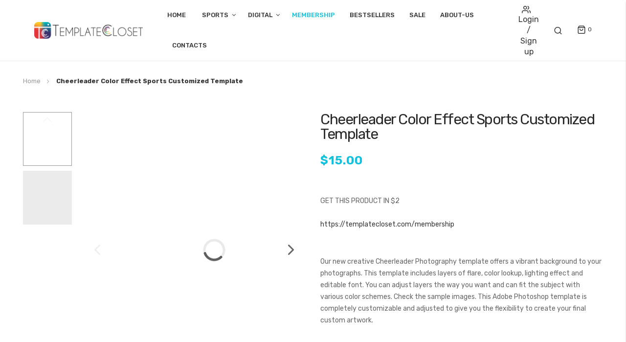

--- FILE ---
content_type: text/html; charset=UTF-8
request_url: https://templatecloset.com/cheerleader-team-pompom-background-template
body_size: 20306
content:
<!doctype html>
<html lang="en">
    <head prefix="og: http://ogp.me/ns# fb: http://ogp.me/ns/fb# product: http://ogp.me/ns/product#">
        <script>
    var BASE_URL = 'https://templatecloset.com/';
    var require = {
        "baseUrl": "https://templatecloset.com/pub/static/version1719385530/frontend/bs_mazia/bs_mazia9/en_US"
    };
</script>
        <meta charset="utf-8"/>
<meta name="title" content="Cheerleader Sports Photoshop Template"/>
<meta name="description" content="Customized Cheer Leader Florida High School Template@templatecloset.com"/>
<meta name="keywords" content="Customized Cheerleader Photography"/>
<meta name="robots" content="INDEX,FOLLOW"/>
<meta name="viewport" content="width=device-width, initial-scale=1, maximum-scale=1.0, user-scalable=no"/>
<meta name="format-detection" content="telephone=no"/>
<title>Cheerleader Sports Photoshop Template</title>
<link  rel="stylesheet" type="text/css"  media="all" href="https://templatecloset.com/pub/static/version1719385530/frontend/bs_mazia/bs_mazia9/en_US/mage/calendar.css" />
<link  rel="stylesheet" type="text/css"  media="all" href="https://templatecloset.com/pub/static/version1719385530/frontend/bs_mazia/bs_mazia9/en_US/css/styles-m.css" />
<link  rel="stylesheet" type="text/css"  media="all" href="https://templatecloset.com/pub/static/version1719385530/frontend/bs_mazia/bs_mazia9/en_US/css/styles-l.css" />
<link  rel="stylesheet" type="text/css"  media="all" href="https://templatecloset.com/pub/static/version1719385530/frontend/bs_mazia/bs_mazia9/en_US/css/bootstrap.css" />
<link  rel="stylesheet" type="text/css"  media="all" href="https://templatecloset.com/pub/static/version1719385530/frontend/bs_mazia/bs_mazia9/en_US/css/font-awesome.min.css" />
<link  rel="stylesheet" type="text/css"  media="all" href="https://templatecloset.com/pub/static/version1719385530/frontend/bs_mazia/bs_mazia9/en_US/css/demo.css" />
<link  rel="stylesheet" type="text/css"  media="all" href="https://templatecloset.com/pub/static/version1719385530/frontend/bs_mazia/bs_mazia9/en_US/css/icomoon.css" />
<link  rel="stylesheet" type="text/css"  media="all" href="https://templatecloset.com/pub/static/version1719385530/frontend/bs_mazia/bs_mazia9/en_US/css/pe-icon-7-stroke.css" />
<link  rel="stylesheet" type="text/css"  media="all" href="https://templatecloset.com/pub/static/version1719385530/frontend/bs_mazia/bs_mazia9/en_US/css/helper.css" />
<link  rel="stylesheet" type="text/css"  media="all" href="https://templatecloset.com/pub/static/version1719385530/frontend/bs_mazia/bs_mazia9/en_US/css/themes.css" />
<link  rel="stylesheet" type="text/css"  media="all" href="https://templatecloset.com/pub/static/version1719385530/frontend/bs_mazia/bs_mazia9/en_US/css/themes9.css" />
<link  rel="stylesheet" type="text/css"  media="all" href="https://templatecloset.com/pub/static/version1719385530/frontend/bs_mazia/bs_mazia9/en_US/Rokanthemes_Brand/css/styles.css" />
<link  rel="stylesheet" type="text/css"  media="all" href="https://templatecloset.com/pub/static/version1719385530/frontend/bs_mazia/bs_mazia9/en_US/Rokanthemes_Instagram/css/instagram.css" />
<link  rel="stylesheet" type="text/css"  media="all" href="https://templatecloset.com/pub/static/version1719385530/frontend/bs_mazia/bs_mazia9/en_US/Rokanthemes_QuickView/css/rokan_quickview.css" />
<link  rel="stylesheet" type="text/css"  media="all" href="https://templatecloset.com/pub/static/version1719385530/frontend/bs_mazia/bs_mazia9/en_US/Rokanthemes_RokanBase/css/chosen.css" />
<link  rel="stylesheet" type="text/css"  media="all" href="https://templatecloset.com/pub/static/version1719385530/frontend/bs_mazia/bs_mazia9/en_US/Rokanthemes_RokanBase/css/jquery.fancybox.css" />
<link  rel="stylesheet" type="text/css"  media="all" href="https://templatecloset.com/pub/static/version1719385530/frontend/bs_mazia/bs_mazia9/en_US/Rokanthemes_Themeoption/css/animation_theme.css" />
<link  rel="stylesheet" type="text/css"  media="all" href="https://templatecloset.com/pub/static/version1719385530/frontend/bs_mazia/bs_mazia9/en_US/mage/gallery/gallery.css" />
<link  rel="stylesheet" type="text/css"  media="print" href="https://templatecloset.com/pub/static/version1719385530/frontend/bs_mazia/bs_mazia9/en_US/css/print.css" />
<script  type="text/javascript"  src="https://templatecloset.com/pub/static/version1719385530/frontend/bs_mazia/bs_mazia9/en_US/requirejs/require.js"></script>
<script  type="text/javascript"  src="https://templatecloset.com/pub/static/version1719385530/frontend/bs_mazia/bs_mazia9/en_US/mage/requirejs/mixins.js"></script>
<script  type="text/javascript"  src="https://templatecloset.com/pub/static/version1719385530/frontend/bs_mazia/bs_mazia9/en_US/requirejs-config.js"></script>
<script  type="text/javascript"  src="https://templatecloset.com/pub/static/version1719385530/frontend/bs_mazia/bs_mazia9/en_US/mage/polyfill.js"></script>
<script  type="text/javascript"  src="https://templatecloset.com/pub/static/version1719385530/frontend/bs_mazia/bs_mazia9/en_US/Rokanthemes_PriceCountdown/js/timer.js"></script>
<script  type="text/javascript"  src="https://templatecloset.com/pub/static/version1719385530/frontend/bs_mazia/bs_mazia9/en_US/Rokanthemes_Themeoption/js/jquery.bpopup.min.js"></script>
<link  rel="stylesheet" type="text/css" href="https://fonts.googleapis.com/css?family=Rubik:300,400,400i,500,500i,700,700i,900,900i" />
<link  rel="icon" type="image/x-icon" href="https://templatecloset.com/pub/media/favicon/stores/1/TemplateCloset-Favicon.png" />
<link  rel="shortcut icon" type="image/x-icon" href="https://templatecloset.com/pub/media/favicon/stores/1/TemplateCloset-Favicon.png" />
<meta name="p:domain_verify" content="f0711805fd9172e9b0737c191b7c8949"/>
<script async src="https://www.googletagmanager.com/gtag/js?id=G-7CTVBBKCW1"></script>
<script>
  window.dataLayer = window.dataLayer || [];
  function gtag(){dataLayer.push(arguments);}
  gtag('js', new Date());

  gtag('config', 'G-7CTVBBKCW1');
</script>
<style type="text/css">
.contact-index-index .page-wrapper .page-main .layout.layout-1-col {
	display: block !important;
}
</style>        <style type="text/css">
	.product-item-info a.tocompare {
	    display: none !important;
	}
    .product-item-info .tocompare {
        display: none !important;
    }
</style><link href="//fonts.googleapis.com/css?family=Open+Sans:400,300,700" media="all" rel='stylesheet' type='text/css'/>
<link rel="stylesheet" type="text/css" media="all" href="https://templatecloset.com/pub/media/rokanthemes/theme_option/custom_en1.css?v=1768733823" />
<style type="text/css">
	#loading-fixed{ background-color: #bbbbbb; height: 100%; width: 100%; position: fixed; z-index: 999999; margin-top: 0px; top: 0px; } #loading-center-fixed{ width: 100%; height: 100%; position: relative; } #loading-center-absolute-fixed { position: absolute; left: 50%; top: 50%; height: 200px; width: 200px; margin-top: -100px; margin-left: -100px; -ms-transform: rotate(-135deg); -webkit-transform: rotate(-135deg); transform: rotate(-135deg); } .object-fixed{ -moz-border-radius: 50% 50% 50% 50%; -webkit-border-radius: 50% 50% 50% 50%; border-radius: 50% 50% 50% 50%; position: absolute; border-top: 5px solid #FFF; border-bottom: 5px solid transparent; border-left: 5px solid #FFF; border-right: 5px solid transparent; -webkit-animation: animate 2s infinite; animation: animate 2s infinite; } #object_one{ left: 75px; top: 75px; width: 50px; height: 50px; } #object_two{ left: 65px; top: 65px; width: 70px; height: 70px; -webkit-animation-delay: 0.2s; animation-delay: 0.2s; } #object_three{ left: 55px; top: 55px; width: 90px; height: 90px; -webkit-animation-delay: 0.4s; animation-delay: 0.4s; } #object_four{ left: 45px; top: 45px; width: 110px; height: 110px; -webkit-animation-delay: 0.6s; animation-delay: 0.6s; } @-webkit-keyframes animate { 50% { -ms-transform: rotate(360deg) scale(0.8); -webkit-transform: rotate(360deg) scale(0.8); transform: rotate(360deg) scale(0.8); } } @keyframes animate { 50% { -ms-transform: rotate(360deg) scale(0.8); -webkit-transform: rotate(360deg) scale(0.8); transform: rotate(360deg) scale(0.8); } }
	.quick-view-content .product-info-main .product-social-links .product-addto-links a i,
	.quick-view-content .product-info-main .product-social-links .product-addto-links a i{
		line-height: 50px;
	}
	.product-social-links a.action.towishlist, .product-social-links a.action.tocompare, .product-social-links a.mailto{
		display: inline-flex;
		align-items: center;
		justify-content: center;
	}
</style>
<style type="text/css">
.block.newsletter input{
	margin-right: 0;
	padding-left: 10px;
}
@media (min-width: 768px){
	.block.newsletter{
		max-width: 100%;
	}
}
.product-view .product-info-main .product-reviews-summary.empty{
	display: none;
}
.fotorama__spinner{
	width: 50px;
	height: 50px;
}
</style><!-- BEGIN GOOGLE VERIFICATION TAG -->
<!-- END GOOGLE VERIFICATION TAG -->
<!-- BEGIN GTAG GLOBAL TAG -->
<!-- END GTAG GLOBAL TAG -->

<meta property="og:type" content="product" />
<meta property="og:title"
      content="Cheerleader Color Effect Sports Customized Template" />
<meta property="og:image"
      content="https://templatecloset.com/pub/media/catalog/product/cache/f2374fbb8bda697fd4d4c87a019c69ea/s/_/s_2511_.jpg" />
<meta property="og:description"
      content=" 
GET THIS PRODUCT IN $2 https://templatecloset.com/membership
 
Our new creative Cheerleader Photography template offers a vibrant background to your photographs. This template includes layers of flare, color lookup, lighting effect and editable font. You can adjust layers the way you want and can fit the subject with various color schemes. Check the sample images. This Adobe Photoshop template is completely customizable and adjusted to give you the flexibility to create your final custom artwork.
 
Product Details &amp; Features

Layered Adobe Photoshop File
Size - 8*10, 16*20
300 DPI
Multiple Layer and Color changing
All Text is editable

 
Individual Template Details - 14 Layers PSD 
Sports - Cheerleaders
Brand - TemplateCloset
 
Software Compatibility - This Product requires Adobe Photoshop CS4+
 
Note - Any Player Image or Team Logos are shown here as a demo on the website and will not be included with the template. TemplateCloset takes no responsibility for use of the sample image if it is used without our permission." />
<meta property="og:url" content="https://templatecloset.com/cheerleader-team-pompom-background-template" />
    <meta property="product:price:amount" content="15"/>
    <meta property="product:price:currency"
      content="USD"/>
    </head>
    <body data-container="body"
          data-mage-init='{"loaderAjax": {}, "loader": { "icon": "https://templatecloset.com/pub/static/version1719385530/frontend/bs_mazia/bs_mazia9/en_US/images/loader-2.gif"}}'
        itemtype="http://schema.org/Product" itemscope="itemscope" class="outstock-page-preloader page-product-downloadable catalog-product-view product-cheerleader-team-pompom-background-template page-layout-1column">
        

<script type="text/x-magento-init">
    {
        "*": {
            "mage/cookies": {
                "expires": null,
                "path": "\u002F",
                "domain": ".templatecloset.com",
                "secure": false,
                "lifetime": "3600"
            }
        }
    }
</script>
    <noscript>
        <div class="message global noscript">
            <div class="content">
                <p>
                    <strong>JavaScript seems to be disabled in your browser.</strong>
                    <span>For the best experience on our site, be sure to turn on Javascript in your browser.</span>
                </p>
            </div>
        </div>
    </noscript>

<script>
    window.cookiesConfig = window.cookiesConfig || {};
    window.cookiesConfig.secure = true;
</script>
<script>
    require.config({
        map: {
            '*': {
                wysiwygAdapter: 'mage/adminhtml/wysiwyg/tiny_mce/tinymce4Adapter'
            }
        }
    });
</script>
<!-- BEGIN GTAG CART SCRIPT -->
<!-- END GTAG CART SCRIPT -->

    <script>
        require.config({
            paths: {
                'dmpt':  "//r2-t.trackedlink.net/_dmpt"
            }
        });
    </script>
    <script type="text/x-magento-init">
        {
            "*": {
                "dmpt": {}
            }
        }
    </script>
<div class="line-scale-pulse-out hide">
	<div class="hide"></div>
	<div class="hide"></div>
	<div class="hide"></div>
	<div class="hide"></div>
	<div class="hide"></div>
</div>
<script type="text/javascript">
require([
		'jquery'
	], function ($) {
		'use strict';
		$(window).load(function() {
			$('#loading-fixed').delay(500).fadeOut('slow');
		});
		$( document ).ready(function() {
			var myVarloader = setInterval(function(){ setLoaderTime() }, 1000);
			function setLoaderTime() {
				$('#loading-fixed').delay(500).fadeOut('slow');
				clearInterval(myVarloader);
			}
		});
});
</script>
<style>
.line-scale-pulse-out{
    background-color: #fff;
    height: 100%;
    width: 100%;
    position: fixed;
    z-index: 999999;
    margin-top: 0;
    top: 0;
    justify-content: center;
    align-items: center;
	display: -webkit-box;      /* OLD - iOS 6-, Safari 3.1-6 */
	  display: -moz-box;         /* OLD - Firefox 19- (buggy but mostly works) */
	  display: -ms-flexbox;      /* TWEENER - IE 10 */
	  display: -webkit-flex;     /* NEW - Chrome */
	  display: flex;             /* NEW, Spec - Opera 12.1, Firefox 20+ */
}

</style><div class="page-wrapper"><div class="header-container">
	<div class="header">
		<div class="for-full-withmenu">
				<div class="col-logo"><span data-action="toggle-nav" class="action nav-toggle"><span>Toggle Nav</span></span>
<a
    class="logo"
    href="https://templatecloset.com/"
    title="TemplateCloset"
    aria-label="store logo">
    <img src="https://templatecloset.com/pub/media/logo/stores/1/Logo.png"
         title="TemplateCloset"
         alt="TemplateCloset"
            width="300"            height="60"    />
</a>
</div>
				    <div class="sections nav-sections">   
        		<div id="close-menu" class="visible-xs"><a href="#"><i class="icon-x"></i></a></div>
		<div class="search-mobile visible-xs"><div class="block block-search">
    <div class="block block-content">
	<div class="dropdown">
		<div class="dropdown-toggle">
			<div class="top-search">
				<i class="icon-search"></i>
				<span class="text">Search</span>
			</div>
		</div>
        <form class="form minisearch dropdown-menu search-content" id="search_mini_form-mobile" action="https://templatecloset.com/catalogsearch/result/" method="get">
            <div class="field search">
                <label class="label" for="search" data-role="minisearch-label">
                    <span>Search</span>
                </label>
                <div class="control">
                    <input id="search_mobile" 
                           data-mage-init='{"quickSearch":{
                                "formSelector":"#search_mini_form-mobile",
                                "url":"https://templatecloset.com/search/ajax/suggest/",
                                "destinationSelector":"#search_autocomplete_mobile"}
                           }'
                           type="text"
                           name="q"
                           value=""
                           placeholder="Search products"
                           class="input-text"
                           maxlength="128"
                           role="combobox"
                           aria-haspopup="false"
                           aria-autocomplete="both"
                           autocomplete="off"/>
                    <div id="search_autocomplete_mobile" class="search-autocomplete"></div>
                                    </div>
            </div>
            <div class="actions">
                <button type="submit"
                        title="Search"
                        class="action search">
                    <span>Search</span>
                </button>
            </div>
        </form>
    </div>
    </div>
</div>

</div>
        <div class="section-items nav-sections-items" data-mage-init='{"tabs":{"openedState":"active"}}'>
                                            <div class="section-item-title nav-sections-item-title" data-role="collapsible">
                    <a class="nav-sections-item-switch" data-toggle="switch" href="#custom.topnav"></a>
                </div>
                <div class="section-item-content nav-sections-item-content" id="custom.topnav" data-role="content">
<div class="navigation custommenu main-nav" role="navigation">
    <ul>
        
<li class="ui-menu-item level0 classic "><a class="level-top" href="https://templatecloset.com/">Home</a></li>
<li class="ui-menu-item customcategorttitle1 level0 fullwidth menu-item-has-children parent"><div class="open-children-toggle"></div><a href="https://templatecloset.com/sports-templates" class="level-top">Sports </a><div class="level0 submenu"><div class="row"><ul class="subchildmenu col-sm-12 mega-columns columns3"><li class="ui-menu-item level1 parent "><div class="open-children-toggle"></div><a href="https://templatecloset.com/sports-templates/sports-season"><span>Team Sports</span></a><ul class="subchildmenu "><li class="ui-menu-item level2 "><a href="https://templatecloset.com/sports-templates/sports-season/baseball"><span>Baseball</span></a></li><li class="ui-menu-item level2 "><a href="https://templatecloset.com/sports-templates/sports-season/basketball"><span>Basketball</span></a></li><li class="ui-menu-item level2 "><a href="https://templatecloset.com/sports-templates/sports-season/cheer-leading"><span>Cheer leaders</span></a></li><li class="ui-menu-item level2 "><a href="https://templatecloset.com/sports-templates/sports-season/football"><span>Football</span></a></li><li class="ui-menu-item level2 "><a href="https://templatecloset.com/sports-templates/sports-season/lacrosse"><span>Lacrosse</span></a></li><li class="ui-menu-item level2 "><a href="https://templatecloset.com/sports-templates/sports-season/marching-band"><span>Marching Band</span></a></li><li class="ui-menu-item level2 "><a href="https://templatecloset.com/sports-templates/sports-season/rugby"><span>Rugby</span></a></li><li class="ui-menu-item level2 "><a href="https://templatecloset.com/sports-templates/sports-season/rodeo"><span>Rodeo</span></a></li><li class="ui-menu-item level2 "><a href="https://templatecloset.com/sports-templates/sports-season/swimming"><span>Swimming</span></a></li><li class="ui-menu-item level2 "><a href="https://templatecloset.com/sports-templates/sports-season/softball"><span>Softball</span></a></li><li class="ui-menu-item level2 "><a href="https://templatecloset.com/sports-templates/sports-season/soccer"><span>Soccer</span></a></li><li class="ui-menu-item level2 "><a href="https://templatecloset.com/sports-templates/sports-season/volleyball"><span>Volleyball</span></a></li></ul></li><li class="ui-menu-item level1 parent "><div class="open-children-toggle"></div><a href="https://templatecloset.com/sports-templates/sports-series"><span>Sport Series</span></a><ul class="subchildmenu "><li class="ui-menu-item level2 "><a href="https://templatecloset.com/sports-templates/sports-series/archery"><span>Archery</span></a></li><li class="ui-menu-item level2 "><a href="https://templatecloset.com/sports-templates/sports-series/bowling"><span>Bowling</span></a></li><li class="ui-menu-item level2 "><a href="https://templatecloset.com/sports-templates/sports-series/boxing"><span>Boxing</span></a></li><li class="ui-menu-item level2 "><a href="https://templatecloset.com/sports-templates/sports-series/cricket"><span>Cricket</span></a></li><li class="ui-menu-item level2 "><a href="https://templatecloset.com/sports-templates/sports-series/figure-skating"><span>Figure Skating</span></a></li><li class="ui-menu-item level2 "><a href="https://templatecloset.com/sports-templates/sports-series/field-hockey"><span>Field Hockey</span></a></li><li class="ui-menu-item level2 "><a href="https://templatecloset.com/sports-templates/sports-series/golf"><span>Golf</span></a></li><li class="ui-menu-item level2 "><a href="https://templatecloset.com/sports-templates/sports-series/gymnastic"><span>Gymnastic</span></a></li><li class="ui-menu-item level2 "><a href="https://templatecloset.com/sports-templates/sports-series/hockey"><span>Ice-Hockey</span></a></li><li class="ui-menu-item level2 "><a href="https://templatecloset.com/sports-templates/sports-series/ice-skating"><span>Ice Skating</span></a></li><li class="ui-menu-item level2 "><a href="https://templatecloset.com/sports-templates/sports-series/martial-art"><span>Martial Art</span></a></li><li class="ui-menu-item level2 "><a href="https://templatecloset.com/sports-templates/sports-series/power-lifting"><span>Power Lifting</span></a></li><li class="ui-menu-item level2 "><a href="https://templatecloset.com/sports-templates/sports-series/wrestling"><span>Wrestling</span></a></li><li class="ui-menu-item level2 "><a href="https://templatecloset.com/sports-templates/sports-series/water-skiing"><span>Water Skiing</span></a></li></ul></li><li class="ui-menu-item level1 parent "><div class="open-children-toggle"></div><a href="https://templatecloset.com/sports-templates/more-sports"><span>More Sports</span></a><ul class="subchildmenu "><li class="ui-menu-item level2 "><a href="https://templatecloset.com/sports-templates/more-sports/biking"><span>Biking</span></a></li><li class="ui-menu-item level2 "><a href="https://templatecloset.com/sports-templates/more-sports/cycling"><span>Cycling</span></a></li><li class="ui-menu-item level2 "><a href="https://templatecloset.com/sports-templates/more-sports/cross-country"><span>Cross Country</span></a></li><li class="ui-menu-item level2 "><a href="https://templatecloset.com/sports-templates/more-sports/cyclo-cross"><span>Cyclo-Cross</span></a></li><li class="ui-menu-item level2 "><a href="https://templatecloset.com/sports-templates/more-sports/car-racing"><span>Car Racing</span></a></li><li class="ui-menu-item level2 "><a href="https://templatecloset.com/sports-templates/more-sports/horse-racing"><span>Horse Racing</span></a></li><li class="ui-menu-item level2 "><a href="https://templatecloset.com/sports-templates/more-sports/moto-cross"><span>Moto-Cross</span></a></li><li class="ui-menu-item level2 "><a href="https://templatecloset.com/sports-templates/more-sports/polo"><span>Polo</span></a></li><li class="ui-menu-item level2 "><a href="https://templatecloset.com/sports-templates/more-sports/pool"><span>Pool</span></a></li><li class="ui-menu-item level2 "><a href="https://templatecloset.com/sports-templates/more-sports/shooting"><span>Rifle Shooting</span></a></li><li class="ui-menu-item level2 "><a href="https://templatecloset.com/sports-templates/more-sports/running"><span>Running</span></a></li><li class="ui-menu-item level2 "><a href="https://templatecloset.com/sports-templates/more-sports/tennis"><span>Tennis</span></a></li><li class="ui-menu-item level2 "><a href="https://templatecloset.com/sports-templates/more-sports/waterpolo"><span>Waterpolo</span></a></li></ul></li><li class="ui-menu-item level1 parent "><div class="open-children-toggle"></div><a href="https://templatecloset.com/sports-templates/sports-poster"><span>Sports Poster</span></a><ul class="subchildmenu "><li class="ui-menu-item level2 "><a href="https://templatecloset.com/sports-templates/sports-poster/team"><span>Dream Team</span></a></li><li class="ui-menu-item level2 "><a href="https://templatecloset.com/sports-templates/sports-poster/player-action"><span>Players Action</span></a></li><li class="ui-menu-item level2 "><a href="https://templatecloset.com/sports-templates/sports-poster/players-banners"><span>Players Banners</span></a></li><li class="ui-menu-item level2 "><a href="https://templatecloset.com/sports-templates/sports-poster/players-duo"><span>Players Duo</span></a></li><li class="ui-menu-item level2 "><a href="https://templatecloset.com/sports-templates/sports-poster/players-posters"><span>Players Posters</span></a></li><li class="ui-menu-item level2 "><a href="https://templatecloset.com/sports-templates/sports-poster/playground"><span>Playground</span></a></li><li class="ui-menu-item level2 "><a href="https://templatecloset.com/sports-templates/sports-poster/multisports-template"><span>Multisports Template</span></a></li><li class="ui-menu-item level2 "><a href="https://templatecloset.com/sports-templates/sports-poster/panoramic"><span>Panoramic Templates </span></a></li><li class="ui-menu-item level2 "><a href="https://templatecloset.com/sports-templates/sports-poster/sports-banners"><span>Sports Banners</span></a></li><li class="ui-menu-item level2 "><a href="https://templatecloset.com/sports-templates/sports-poster/team-collage"><span>Team Collage</span></a></li><li class="ui-menu-item level2 "><a href="https://templatecloset.com/sports-templates/sports-poster/kids-sports"><span>Kids Sports</span></a></li></ul></li><li class="ui-menu-item level1 parent "><div class="open-children-toggle"></div><a href="https://templatecloset.com/sports-templates/sports-marketing"><span>Sports Marketing</span></a><ul class="subchildmenu "><li class="ui-menu-item level2 "><a href="https://templatecloset.com/sports-templates/sports-marketing/photo-buttons"><span>Buttons</span></a></li><li class="ui-menu-item level2 "><a href="https://templatecloset.com/sports-templates/sports-marketing/calendar"><span>Calendar</span></a></li><li class="ui-menu-item level2 "><a href="https://templatecloset.com/sports-templates/sports-marketing/event-tickets"><span>Event Tickets</span></a></li><li class="ui-menu-item level2 "><a href="https://templatecloset.com/sports-templates/sports-marketing/digital-magazine-cover"><span>Magazine Covers</span></a></li><li class="ui-menu-item level2 "><a href="https://templatecloset.com/sports-templates/sports-marketing/pennants"><span>Pennants</span></a></li><li class="ui-menu-item level2 "><a href="https://templatecloset.com/sports-templates/sports-marketing/sports-backgrounds"><span>Sports Backgrounds</span></a></li><li class="ui-menu-item level2 "><a href="https://templatecloset.com/sports-templates/sports-marketing/sports-bundle"><span>Sports Bundle</span></a></li><li class="ui-menu-item level2 "><a href="https://templatecloset.com/sports-templates/sports-marketing/schedule-card"><span>Schedule Cards</span></a></li><li class="ui-menu-item level2 "><a href="https://templatecloset.com/sports-templates/sports-marketing/trading-card"><span>Trading Cards & 5*7</span></a></li><li class="ui-menu-item level2 "><a href="https://templatecloset.com/sports-templates/sports-marketing/custom-sized-templates"><span>Custom Sized Templates</span></a></li><li class="ui-menu-item level2 "><a href="https://templatecloset.com/sports-templates/sports-marketing/word-art"><span>Word Art</span></a></li></ul></li></ul></div></div></li><li class="ui-menu-item customcategorttitle2 level0 fullwidth menu-item-has-children parent"><div class="open-children-toggle"></div><a href="https://templatecloset.com/bundle-products" class="level-top">Digital</a><div class="level0 submenu"><div class="row"><ul class="subchildmenu col-sm-12 mega-columns columns4"><li class="ui-menu-item level1 parent "><div class="open-children-toggle"></div><a href="https://templatecloset.com/digital/digital"><span>Digital</span></a><ul class="subchildmenu "><li class="ui-menu-item level2 "><a href="https://templatecloset.com/digital/digital/awareness"><span>Awareness</span></a></li><li class="ui-menu-item level2 "><a href="https://templatecloset.com/digital/digital/overlays"><span>Brushes</span></a></li><li class="ui-menu-item level2 "><a href="https://templatecloset.com/digital/digital/collage"><span>Collage</span></a></li><li class="ui-menu-item level2 "><a href="https://templatecloset.com/digital/digital/dance"><span>Dance</span></a></li><li class="ui-menu-item level2 "><a href="https://templatecloset.com/digital/digital/digital-frames"><span>Digital Frames</span></a></li><li class="ui-menu-item level2 "><a href="https://templatecloset.com/digital/digital/fitness"><span>Fitness</span></a></li><li class="ui-menu-item level2 "><a href="https://templatecloset.com/digital/digital/motherhood"><span>Motherhood</span></a></li><li class="ui-menu-item level2 "><a href="https://templatecloset.com/digital/digital/personal-portfolio"><span>Personal Portfolio</span></a></li><li class="ui-menu-item level2 "><a href="https://templatecloset.com/digital/digital/senior"><span>Senior</span></a></li><li class="ui-menu-item level2 "><a href="https://templatecloset.com/digital/digital/pets"><span>Pets</span></a></li></ul></li><li class="ui-menu-item level1 parent "><div class="open-children-toggle"></div><a href="https://templatecloset.com/digital/festival-celebration"><span>Celebrations</span></a><ul class="subchildmenu "><li class="ui-menu-item level2 "><a href="https://templatecloset.com/digital/festival-celebration/christmas"><span>Christmas</span></a></li><li class="ui-menu-item level2 "><a href="https://templatecloset.com/digital/festival-celebration/halloween"><span>Halloween</span></a></li><li class="ui-menu-item level2 "><a href="https://templatecloset.com/digital/festival-celebration/patriotic"><span>Patriotic </span></a></li><li class="ui-menu-item level2 "><a href="https://templatecloset.com/digital/festival-celebration/prom-night"><span>Prom Night</span></a></li><li class="ui-menu-item level2 "><a href="https://templatecloset.com/digital/festival-celebration/party-night"><span>Party Night</span></a></li><li class="ui-menu-item level2 "><a href="https://templatecloset.com/digital/festival-celebration/spring"><span>Spring</span></a></li><li class="ui-menu-item level2 "><a href="https://templatecloset.com/digital/festival-celebration/valentine"><span>Valentine</span></a></li><li class="ui-menu-item level2 "><a href="https://templatecloset.com/digital/festival-celebration/wedding"><span>Wedding</span></a></li><li class="ui-menu-item level2 "><a href="https://templatecloset.com/digital/festival-celebration/winter"><span>Winter</span></a></li></ul></li><li class="ui-menu-item level1 parent "><div class="open-children-toggle"></div><a href="https://templatecloset.com/digital/kids"><span>Kids </span></a><ul class="subchildmenu "><li class="ui-menu-item level2 "><a href="https://templatecloset.com/digital/kids/kids-collage"><span>Kids Collage</span></a></li><li class="ui-menu-item level2 "><a href="https://templatecloset.com/digital/kids/kids-frame"><span>Kids Frame</span></a></li><li class="ui-menu-item level2 "><a href="https://templatecloset.com/digital/kids/kids-portfolio"><span>Kids Portfolio</span></a></li><li class="ui-menu-item level2 "><a href="https://templatecloset.com/digital/kids/new-born"><span>New Born</span></a></li></ul></li></ul></div></div></li><li class="ui-menu-item customcategorttitle3 level0 fullwidth"><a href="https://templatecloset.com/membership" class="level-top">Membership</a></li><li class="ui-menu-item customcategorttitle4 level0 fullwidth"><a href="https://templatecloset.com/bestsellers" class="level-top">Bestsellers</a></li><li class="ui-menu-item customcategorttitle5 level0 fullwidth"><a href="https://templatecloset.com/sale" class="level-top">Sale</a></li><li class="ui-menu-item customcategorttitle6 level0 fullwidth"><a href="https://templatecloset.com/about-us" class="level-top">About-Us</a></li>
<li class="ui-menu-item level0 classic parent-right "><a class="level-top" href="https://templatecloset.com/contact/">Contacts</a></li>
    </ul>
</div>

<script type="text/javascript">
    require([
        'jquery',
        'rokanthemes/custommenu'
    ], function ($) {
        $(".custommenu").CustomMenu();
    });
</script>
</div>
                    </div>
		<div class="mobile-action">   
			<div class="register-login visible-xs">
									<a href="https://templatecloset.com/customer/account/login/">Log in<i class="icon-users"></i></a>

					<a href="https://templatecloset.com/customer/account/create/"> / Sign up</a>
								</div>	
			<div class="wishlist visible-xs">
				<a href="https://templatecloset.com/wishlist">Wishlist<i class="icon-heart"></i></a>
			</div>				
		</div>	
    </div>
	
			<div class="actions-header">				
				<div class="register-login hidden-xs">
											<a href="https://templatecloset.com/customer/account/login/"><i class="icon-users"></i>Login</a>
						<a href="https://templatecloset.com/customer/account/create/"> / Sign up</a>
									</div>
				<div class="block block-search hidden-xs">
    <div class="block block-content">
	<div class="dropdown">
		<div class="dropdown-toggle">
			<div class="top-search fixed-click-show-destop">
				<i class="icon-search"></i>
				<span class="text">Search</span>
			</div>
		</div>
        <form class="form minisearch minisearchshow-destop dropdown-menu search-content" id="search_mini_form" action="https://templatecloset.com/catalogsearch/result/" method="get">
            <div class="field search">
                <label class="label" for="search" data-role="minisearch-label">
                    <span>Search</span>
                </label>
                <div class="control">
                    <input id="search"
                           data-mage-init='{"quickSearch":{
                                "formSelector":"#search_mini_form",
                                "url":"https://templatecloset.com/search/ajax/suggest/",
                                "destinationSelector":"#search_autocomplete"}
                           }'
                           type="text"
                           name="q"
                           value=""
                           placeholder="Enter keywords to search..."
                           class="input-text"
                           maxlength="128"
                           role="combobox"
                           aria-haspopup="false"
                           aria-autocomplete="both"
                           autocomplete="off"/>
                    <div id="search_autocomplete" class="search-autocomplete"></div>
                    <div class="nested">
    <a class="action advanced" href="https://templatecloset.com/catalogsearch/advanced/" data-action="advanced-search">
        Advanced Search    </a>
</div>
                </div>
            </div>
            <div class="actions">
                <button type="submit"
                        title="Search"
                        class="action search">
                    <span>Search</span>
                </button>
            </div>
        </form>
    </div>
    </div>
</div>
<script>
	require([
		'jquery'
	], function ($) {
		'use strict';
		$( document ).ready(function() {
			$('.block-search .dropdown-toggle > .fixed-click-show-destop').click(function(event){
				$('.block-search .minisearchshow-destop').slideToggle();
			});
		});
	});
</script>
		
				
<div data-block="minicart" class="minicart-wrapper">
    <a class="action showcart" href="https://templatecloset.com/checkout/cart/"
       data-bind="scope: 'minicart_content'">      
		<span class="icon-cart-header"><i class="icon-shopping-bag"></i><span class="text">Cart</span></span>
        <span class="counter qty empty" 
              data-bind="css: { empty: !!getCartParam('summary_count') == false }, blockLoader: isLoading">
            <span class="counter-number">
                <!-- ko text: getCartParam('summary_count') -->
                    <!-- ko text: getCartParam('summary_count') --><!-- /ko -->
                <!-- /ko -->
            </span>
            <span class="counter-label">
            <!-- ko if: getCartParam('summary_count') -->
                <!-- ko text: getCartParam('summary_count') --><!-- /ko -->
                <!-- ko i18n: 'items' --><!-- /ko -->
            <!-- /ko -->
            </span>
        </span>
    </a>
            <div class="block block-minicart empty"
             data-role="dropdownDialog"
             data-mage-init='{"dropdownDialog":{
                "appendTo":"[data-block=minicart]",
                "triggerTarget":".showcart",
                "timeout": "2000",
                "closeOnMouseLeave": true,
                "closeOnEscape": true,
                "triggerClass":"active",
                "parentClass":"active",
                "buttons":[]}}'>
            <div id="minicart-content-wrapper" data-bind="scope: 'minicart_content'">
                <!-- ko template: getTemplate() --><!-- /ko -->
            </div>
                    </div>
        <script>
        window.checkout = {"shoppingCartUrl":"https:\/\/templatecloset.com\/checkout\/cart\/","checkoutUrl":"https:\/\/templatecloset.com\/checkout\/","updateItemQtyUrl":"https:\/\/templatecloset.com\/checkout\/sidebar\/updateItemQty\/","removeItemUrl":"https:\/\/templatecloset.com\/checkout\/sidebar\/removeItem\/","imageTemplate":"Magento_Catalog\/product\/image_with_borders","baseUrl":"https:\/\/templatecloset.com\/","minicartMaxItemsVisible":5,"websiteId":"2","maxItemsToDisplay":10,"storeId":"1","customerLoginUrl":"https:\/\/templatecloset.com\/customer\/account\/login\/referer\/aHR0cHM6Ly90ZW1wbGF0ZWNsb3NldC5jb20vY2hlZXJsZWFkZXItdGVhbS1wb21wb20tYmFja2dyb3VuZC10ZW1wbGF0ZQ%2C%2C\/","isRedirectRequired":false,"autocomplete":"off","captcha":{"user_login":{"isCaseSensitive":false,"imageHeight":50,"imageSrc":"","refreshUrl":"https:\/\/templatecloset.com\/captcha\/refresh\/","isRequired":false,"timestamp":1768733823}}};
    </script>
    <script type="text/x-magento-init">
    {
        "[data-block='minicart']": {
            "Magento_Ui/js/core/app": {"components":{"minicart_content":{"children":{"subtotal.container":{"children":{"subtotal":{"children":{"subtotal.totals":{"config":{"display_cart_subtotal_incl_tax":0,"display_cart_subtotal_excl_tax":1,"template":"Magento_Tax\/checkout\/minicart\/subtotal\/totals"},"children":{"subtotal.totals.msrp":{"component":"Magento_Msrp\/js\/view\/checkout\/minicart\/subtotal\/totals","config":{"displayArea":"minicart-subtotal-hidden","template":"Magento_Msrp\/checkout\/minicart\/subtotal\/totals"}}},"component":"Magento_Tax\/js\/view\/checkout\/minicart\/subtotal\/totals"}},"component":"uiComponent","config":{"template":"Magento_Checkout\/minicart\/subtotal"}}},"component":"uiComponent","config":{"displayArea":"subtotalContainer"}},"item.renderer":{"component":"uiComponent","config":{"displayArea":"defaultRenderer","template":"Magento_Checkout\/minicart\/item\/default"},"children":{"item.image":{"component":"Magento_Catalog\/js\/view\/image","config":{"template":"Magento_Catalog\/product\/image","displayArea":"itemImage"}},"checkout.cart.item.price.sidebar":{"component":"uiComponent","config":{"template":"Magento_Checkout\/minicart\/item\/price","displayArea":"priceSidebar"}}}},"extra_info":{"component":"uiComponent","config":{"displayArea":"extraInfo"}},"promotion":{"component":"uiComponent","config":{"displayArea":"promotion"}}},"config":{"itemRenderer":{"default":"defaultRenderer","simple":"defaultRenderer","virtual":"defaultRenderer"},"template":"Magento_Checkout\/minicart\/content"},"component":"Magento_Checkout\/js\/view\/minicart"}},"types":[]}        },
        "*": {
            "Magento_Ui/js/block-loader": "https://templatecloset.com/pub/static/version1719385530/frontend/bs_mazia/bs_mazia9/en_US/images/loader-1.gif"
        }
    }
    </script>
</div>


			</div>
		</div>
	</div>
</div>
<script type="text/javascript">
    require(['jquery'],function($){
        $(document).ready(function($){
			$(window).scroll(function() {
				var num = $('.header-container').outerHeight();
				var screenWidth = $(window).width();
				
				if ($(this).scrollTop() > num && screenWidth >= 768 ){  
					$(".header").addClass("sticky");
				}
				else{
					$(".header").removeClass("sticky");
				}
			});
		});
    });
</script>
<div class="breadcrumbs">
	<div class="container">
		<div class="breadcrumbs" data-mage-init='{"breadcrumbs":{"categoryUrlSuffix":"","useCategoryPathInUrl":0,"product":"Cheerleader Color Effect Sports Customized Template"}}'></div>
	</div>
</div>
<div class="product-view-bannertop"><script>
    require([
        'jquery',
        'mage/mage'
    ], function ($) {
        'use strict';
		$(".catalog-product-view .product-view").css("margin-top", 0);
    });
</script>
</div><main id="maincontent" class="page-main container"><a id="contentarea" tabindex="-1"></a>
<div class="page messages"><div data-placeholder="messages"></div>
<div data-bind="scope: 'messages'">
    <!-- ko if: cookieMessages && cookieMessages.length > 0 -->
    <div role="alert" data-bind="foreach: { data: cookieMessages, as: 'message' }" class="messages">
        <div data-bind="attr: {
            class: 'message-' + message.type + ' ' + message.type + ' message',
            'data-ui-id': 'message-' + message.type
        }">
            <div data-bind="html: message.text"></div>
        </div>
    </div>
    <!-- /ko -->
    <!-- ko if: messages().messages && messages().messages.length > 0 -->
    <div role="alert" data-bind="foreach: { data: messages().messages, as: 'message' }" class="messages">
        <div data-bind="attr: {
            class: 'message-' + message.type + ' ' + message.type + ' message',
            'data-ui-id': 'message-' + message.type
        }">
            <div data-bind="html: message.text"></div>
        </div>
    </div>
    <!-- /ko -->
</div>
<script type="text/x-magento-init">
    {
        "*": {
            "Magento_Ui/js/core/app": {
                "components": {
                        "messages": {
                            "component": "Magento_Theme/js/view/messages"
                        }
                    }
                }
            }
    }
</script>
</div><div class="columns layout layout-1-col row"><div class="col-main column main col-lg-12 col-md-12 col-sm-12 col-xs-12"><div class="product-view"><div class="view-product"><div class="row"><div class="col-md-12 col-xs-12"><div class="row col-products"><div class="col-md-6 col-sm-6 col-xs-12"><div class="product-media"><a id="gallery-prev-area" tabindex="-1"></a>
<div class="action-skip-wrapper"><a class="action skip gallery-next-area"
   href="#gallery-next-area">
    <span>
        Skip to the end of the images gallery    </span>
</a>
</div><div class="gallery-placeholder _block-content-loading" data-gallery-role="gallery-placeholder">
    <div data-role="loader" class="loading-mask">
        <div class="loader">
            <img src="https://templatecloset.com/pub/static/version1719385530/frontend/bs_mazia/bs_mazia9/en_US/images/loader-1.gif"
                 alt="Loading...">
        </div>
    </div>
</div>
<!--Fix for jumping content. Loader must be the same size as gallery.-->
<script>
    var config = {
            "width": 820,
            "thumbheight": 110,
            "navtype": "slides",
            "height": 800        },
        thumbBarHeight = 0,
        loader = document.querySelectorAll('[data-gallery-role="gallery-placeholder"] [data-role="loader"]')[0];

    if (config.navtype === 'horizontal') {
        thumbBarHeight = config.thumbheight;
    }

    loader.style.paddingBottom = ( config.height / config.width * 100) + "%";
</script>
<script type="text/x-magento-init">
    {
        "[data-gallery-role=gallery-placeholder]": {
            "mage/gallery/gallery": {
                "mixins":["magnifier/magnify"],
                "magnifierOpts": {"fullscreenzoom":"5","top":"","left":"","width":"","height":"","eventType":"hover","enabled":false},
                "data": [{"thumb":"https:\/\/templatecloset.com\/pub\/media\/catalog\/product\/cache\/53bab2471a37ac4ae6e373ba9ceff950\/s\/_\/s_2511_.jpg","img":"https:\/\/templatecloset.com\/pub\/media\/catalog\/product\/cache\/f1bda2b72395f29d3a0c43e3740833d7\/s\/_\/s_2511_.jpg","full":"https:\/\/templatecloset.com\/pub\/media\/catalog\/product\/cache\/607661301410842e7f9e7df3bb138f62\/s\/_\/s_2511_.jpg","caption":"Cheerleader Color Effect Sports Customized Template","position":"4","isMain":true,"type":"image","videoUrl":null},{"thumb":"https:\/\/templatecloset.com\/pub\/media\/catalog\/product\/cache\/53bab2471a37ac4ae6e373ba9ceff950\/s\/_\/s_2511__bg.jpg","img":"https:\/\/templatecloset.com\/pub\/media\/catalog\/product\/cache\/f1bda2b72395f29d3a0c43e3740833d7\/s\/_\/s_2511__bg.jpg","full":"https:\/\/templatecloset.com\/pub\/media\/catalog\/product\/cache\/607661301410842e7f9e7df3bb138f62\/s\/_\/s_2511__bg.jpg","caption":"Cheerleader Color Effect Sports Customized Template","position":"5","isMain":false,"type":"image","videoUrl":null}],
                "options": {
                    "nav": "thumbs",
                                            "loop": 1,
                                                                "keyboard": 1,
                                                                "arrows": 1,
                                                                "allowfullscreen": 1,
                                                            "width": "820",
                    "thumbwidth": "100",
                                            "thumbheight": 110,
                                                                                    "height": 800,
                                                                "transitionduration": 500,
                                        "transition": "slide",
                                            "navarrows": 1,
                                        "navtype": "slides",
                    "navdir": "vertical"
                },
                "fullscreen": {
                    "nav": "thumbs",
                                            "loop": 1,
                                        "navdir": "vertical",
                                        "navtype": "slides",
                                                                                    "transitionduration": 500,
                                        "transition": "dissolve"
                },
                "breakpoints": {"mobile":{"conditions":{"max-width":"767px"},"options":{"options":{"nav":"dots"}}}}            }
        }
    }
</script>
<script type="text/x-magento-init">
    {
        "[data-gallery-role=gallery-placeholder]": {
            "Magento_ProductVideo/js/fotorama-add-video-events": {
                "videoData": [{"mediaType":"image","videoUrl":null,"isBase":true},{"mediaType":"image","videoUrl":null,"isBase":false}],
                "videoSettings": [{"playIfBase":"0","showRelated":"0","videoAutoRestart":"0"}],
                "optionsVideoData": []            }
        }
    }
</script>
<div class="action-skip-wrapper"><a class="action skip gallery-prev-area"
   href="#gallery-prev-area">
    <span>
        Skip to the beginning of the images gallery    </span>
</a>
</div><a id="gallery-next-area" tabindex="-1"></a>
</div></div><div class="col-md-6 col-sm-6 col-xs-12"><div class="product-info product-info-main"><div class="box-inner1"><div class="page-title-wrapper&#x20;product">
    <h1 class="page-title"
                >
        <span class="base" data-ui-id="page-title-wrapper" itemprop="name">Cheerleader Color Effect Sports Customized Template</span>    </h1>
    </div>
    <div class="product-reviews-summary empty">
        <div class="reviews-actions">
            <a class="action add" href="https://templatecloset.com/cheerleader-team-pompom-background-template#review-form">
                Be the first to review this product            </a>
        </div>
    </div>
<div class="price-box price-final_price" data-role="priceBox" data-product-id="3444" data-price-box="product-id-3444">
    

<span class="price-container price-final_price&#x20;tax&#x20;weee"
         itemprop="offers" itemscope itemtype="http://schema.org/Offer">
        <span  id="product-price-3444"                data-price-amount="15"
        data-price-type="finalPrice"
        class="price-wrapper "
    ><span class="price">$15.00</span></span>
                <meta itemprop="price" content="15" />
        <meta itemprop="priceCurrency" content="USD" />
    </span>

</div>
<div class="product attribute overview">
        <div class="value" itemprop="description">
    <p> </p>
<p>GET THIS PRODUCT IN $2 <br /><br /><a href="https://templatecloset.com/membership">https://templatecloset.com/membership</a></p>
<p> </p>
<p>Our new creative Cheerleader Photography template offers a vibrant background to your photographs. This template includes layers of flare, color lookup, lighting effect and editable font. You can adjust layers the way you want and can fit the subject with various color schemes. Check the sample images. This Adobe Photoshop template is completely customizable and adjusted to give you the flexibility to create your final custom artwork.</p>
<p> </p>
<p>Product Details &amp; Features</p>
<ul>
<li>Layered Adobe Photoshop File</li>
<li>Size - 8*10, 16*20</li>
<li>300 DPI</li>
<li>Multiple Layer and Color changing</li>
<li>All Text is editable</li>
</ul>
<p> </p>
<p>Individual Template Details - 14 Layers PSD </p>
<p>Sports - Cheerleaders</p>
<p>Brand - TemplateCloset</p>
<p> </p>
<p>Software Compatibility - This Product requires Adobe Photoshop CS4+</p>
<p> </p>
<p>Note - Any Player Image or Team Logos are shown here as a demo on the website and will not be included with the template. TemplateCloset takes no responsibility for use of the sample image if it is used without our permission.</p></div>
</div>
<div class="product-info-price"><div class="product-info-stock-sku">
</div></div>
</div>
<div class="product-info-downloadable-custom"><div class="product-add-form">
    <form action="https://templatecloset.com/checkout/cart/add/uenc/aHR0cHM6Ly90ZW1wbGF0ZWNsb3NldC5jb20vY2hlZXJsZWFkZXItdGVhbS1wb21wb20tYmFja2dyb3VuZC10ZW1wbGF0ZQ%2C%2C/product/3444/" method="post"
          id="product_addtocart_form">
        <input type="hidden" name="product" value="3444" />
        <input type="hidden" name="selected_configurable_option" value="" />
        <input type="hidden" name="related_product" id="related-products-field" value="" />
        <input name="form_key" type="hidden" value="5nROOMlg471wkCR1" />                                <div class="box-tocart">
        <div class="fieldset">
                                                <div style="display:none;" class="field qty">
                        <label class="label" for="qty"><span>Qty</span></label>
                        <div class="control">
                            <input type="number"
                                   name="qty"
                                   id="qty"
                                   value="1"
                                   title="Qty"
                                   class="input-text qty"
                                   data-validate="{&quot;required-number&quot;:true,&quot;validate-item-quantity&quot;:{&quot;minAllowed&quot;:1,&quot;maxAllowed&quot;:1}}"
                            />
                        </div>
                    </div>
                                        <div class="actions">
                <!-- If product is Subscription only -->
                
                                    <button type="submit"
                            title="Add to Cart"
                            class="action primary tocart"
                            id="product-addtocart-button">
                        <span>Add to Cart</span>
                    </button>
                                
<div id="instant-purchase" data-bind="scope:'instant-purchase'">
    <!-- ko template: getTemplate() --><!-- /ko -->
</div>
<script type="text/x-magento-init">
    {
        "#instant-purchase": {
            "Magento_Ui/js/core/app": {"components":{"instant-purchase":{"component":"Magento_InstantPurchase\/js\/view\/instant-purchase","config":{"template":"Magento_InstantPurchase\/instant-purchase","buttonText":"Instant Purchase","purchaseUrl":"https:\/\/templatecloset.com\/instantpurchase\/button\/placeOrder\/"}}}}        }
    }
</script>

            </div>
        </div>
    </div>
    <div id="popup-mpdal" style="display: none;">
        <h1>hello world</h1>
    </div>
    <script type="text/x-magento-init">
    {
        "#product_addtocart_form": {
            "Magento_Catalog/js/validate-product": {}
        }
    }

    </script>
        
                    <div class="product-options-wrapper" id="product-options-wrapper">
    <div class="fieldset" tabindex="0">
        
<script>
require([
    'jquery',
    'jquery-ui-modules/datepicker'
], function($){

//<![CDATA[
    $.extend(true, $, {
        calendarConfig: {
            dayNames: ["Sunday","Monday","Tuesday","Wednesday","Thursday","Friday","Saturday"],
            dayNamesMin: ["Sun","Mon","Tue","Wed","Thu","Fri","Sat"],
            monthNames: ["January","February","March","April","May","June","July","August","September","October","November","December"],
            monthNamesShort: ["Jan","Feb","Mar","Apr","May","Jun","Jul","Aug","Sep","Oct","Nov","Dec"],
            infoTitle: "About\u0020the\u0020calendar",
            firstDay: 0,
            closeText: "Close",
            currentText: "Go\u0020Today",
            prevText: "Previous",
            nextText: "Next",
            weekHeader: "WK",
            timeText: "Time",
            hourText: "Hour",
            minuteText: "Minute",
            dateFormat: $.datepicker.RFC_2822,
            showOn: "button",
            showAnim: "",
            changeMonth: true,
            changeYear: true,
            buttonImageOnly: null,
            buttonImage: null,
            showButtonPanel: true,
            showWeek: true,
            timeFormat: '',
            showTime: false,
            showHour: false,
            showMinute: false
        }
    });

    enUS = {"m":{"wide":["January","February","March","April","May","June","July","August","September","October","November","December"],"abbr":["Jan","Feb","Mar","Apr","May","Jun","Jul","Aug","Sep","Oct","Nov","Dec"]}}; // en_US locale reference
//]]>

});
</script>

    </div>
</div>

                    </form>
</div>
<script>
    require([
        'jquery',
        'priceBox'
    ], function($){
		if($('.amasty-hide-price-text').length > 0){
			$('div.short-action').hide();
			$('div.text-description').hide();
		}
        var dataPriceBoxSelector = '[data-role=priceBox]',
            dataProductIdSelector = '[data-product-id=3444]',
            priceBoxes = $(dataPriceBoxSelector + dataProductIdSelector);

        priceBoxes = priceBoxes.filter(function(index, elem){
            return !$(elem).find('.price-from').length;
        });

        priceBoxes.priceBox({'priceConfig': {"productId":3444,"priceFormat":{"pattern":"$%s","precision":2,"requiredPrecision":2,"decimalSymbol":".","groupSymbol":",","groupLength":3,"integerRequired":false},"prices":{"oldPrice":{"amount":15,"adjustments":[]},"basePrice":{"amount":15,"adjustments":[]},"finalPrice":{"amount":15,"adjustments":[]}},"idSuffix":"_clone","tierPrices":[],"calculationAlgorithm":"TOTAL_BASE_CALCULATION"}});
    });
</script>
<div class="short-action">
	<div class="short-content">
			</div>
</div><div class="product-social-links">
<div class="product-addto-links" data-role="add-to-links">
        <!--<a href="#" 
        title="Add to Compare"
        data-post='{"action":"https:\/\/templatecloset.com\/catalog\/product_compare\/add\/","data":{"product":"3444","uenc":"aHR0cHM6Ly90ZW1wbGF0ZWNsb3NldC5jb20vY2hlZXJsZWFkZXItdGVhbS1wb21wb20tYmFja2dyb3VuZC10ZW1wbGF0ZQ,,"}}'
        data-role="add-to-links"
        class="action tocompare"><i class="icon-sliders"></i></a>-->
</div>
<script type="text/x-magento-init">
    {
        "body": {
            "addToWishlist": {"productType":"downloadable"}        }
    }
</script>
</div></div></div></div></div>    <div class="product info detailed">
                <div class="product data items" data-mage-init='{"tabs":{"openedState":"active"}}'>
                                                                            <div class="data item title"
                     data-role="collapsible" id="tab-label-reviews">
                    <a class="data switch"
                       tabindex="-1"
                       data-toggle="trigger"
                       href="#reviews"
                       id="tab-label-reviews-title">
                        Reviews                    </a>
                </div>
                <div class="data item content"
                     aria-labelledby="tab-label-reviews-title" id="reviews" data-role="content">
                    <div id="product-review-container" data-role="product-review"></div>
<div class="block review-add">
    <div class="block-title"><strong>Write Your Own Review</strong></div>
<div class="block-content">
<form action="https://templatecloset.com/review/product/post/id/3444/" class="review-form" method="post" id="review-form" data-role="product-review-form" data-bind="scope: 'review-form'">
    <input name="form_key" type="hidden" value="5nROOMlg471wkCR1" />    <div
    class="field-recaptcha"
    id="msp-recaptcha-d84b65fc916e7398083ea5f17089d8f1-container"
    data-bind="scope:'msp-recaptcha-d84b65fc916e7398083ea5f17089d8f1'"
>
    <!-- ko template: getTemplate() --><!-- /ko -->
</div>

<script type="text/x-magento-init">
{
    "#msp-recaptcha-d84b65fc916e7398083ea5f17089d8f1-container": {
        "Magento_Ui/js/core/app": {"components":{"msp-recaptcha-d84b65fc916e7398083ea5f17089d8f1":{"component":"MSP_ReCaptcha\/js\/reCaptcha","zone":"review","settings":{"siteKey":"6Ldx_vsZAAAAAMtQtCfpu5ANZuWe5ltWhKh5Rfkx","size":"invisible","badge":"inline","theme":null,"lang":null,"enabled":{"login":false,"create":true,"forgot":false,"contact":false,"review":false,"newsletter":false,"sendfriend":false,"paypal":false}},"reCaptchaId":"msp-recaptcha-d84b65fc916e7398083ea5f17089d8f1"}}}    }
}
</script>
    <fieldset class="fieldset review-fieldset" data-hasrequired="&#x2A;&#x20;Required&#x20;Fields">
        <legend class="legend review-legend"><span>You&#039;re reviewing:</span><strong>Cheerleader Color Effect Sports Customized Template</strong></legend><br />
                <span id="input-message-box"></span>
        <fieldset class="field required review-field-ratings">
            <legend class="label"><span>Your Rating</span></legend><br/>
            <div class="control">
                <div class="nested" id="product-review-table">
                                            <div class="field choice review-field-rating">
                            <label class="label" id="Price_rating_label"><span>Price</span></label>
                            <div class="control review-control-vote">
                                                                                        <input
                                    type="radio"
                                    name="ratings[3]"
                                    id="Price_1"
                                    value="11"
                                    class="radio"
                                    data-validate="{'rating-required':true}"
                                    aria-labelledby="Price_rating_label Price_1_label" />
                                <label
                                    class="rating-1"
                                    for="Price_1"
                                    title="1&#x20;star"
                                    id="Price_1_label">
                                    <span>1 star</span>
                                </label>
                                                                                        <input
                                    type="radio"
                                    name="ratings[3]"
                                    id="Price_2"
                                    value="12"
                                    class="radio"
                                    data-validate="{'rating-required':true}"
                                    aria-labelledby="Price_rating_label Price_2_label" />
                                <label
                                    class="rating-2"
                                    for="Price_2"
                                    title="2&#x20;stars"
                                    id="Price_2_label">
                                    <span>2 stars</span>
                                </label>
                                                                                        <input
                                    type="radio"
                                    name="ratings[3]"
                                    id="Price_3"
                                    value="13"
                                    class="radio"
                                    data-validate="{'rating-required':true}"
                                    aria-labelledby="Price_rating_label Price_3_label" />
                                <label
                                    class="rating-3"
                                    for="Price_3"
                                    title="3&#x20;stars"
                                    id="Price_3_label">
                                    <span>3 stars</span>
                                </label>
                                                                                        <input
                                    type="radio"
                                    name="ratings[3]"
                                    id="Price_4"
                                    value="14"
                                    class="radio"
                                    data-validate="{'rating-required':true}"
                                    aria-labelledby="Price_rating_label Price_4_label" />
                                <label
                                    class="rating-4"
                                    for="Price_4"
                                    title="4&#x20;stars"
                                    id="Price_4_label">
                                    <span>4 stars</span>
                                </label>
                                                                                        <input
                                    type="radio"
                                    name="ratings[3]"
                                    id="Price_5"
                                    value="15"
                                    class="radio"
                                    data-validate="{'rating-required':true}"
                                    aria-labelledby="Price_rating_label Price_5_label" />
                                <label
                                    class="rating-5"
                                    for="Price_5"
                                    title="5&#x20;stars"
                                    id="Price_5_label">
                                    <span>5 stars</span>
                                </label>
                                                                                    </div>
                        </div>
                                            <div class="field choice review-field-rating">
                            <label class="label" id="Value_rating_label"><span>Value</span></label>
                            <div class="control review-control-vote">
                                                                                        <input
                                    type="radio"
                                    name="ratings[2]"
                                    id="Value_1"
                                    value="6"
                                    class="radio"
                                    data-validate="{'rating-required':true}"
                                    aria-labelledby="Value_rating_label Value_1_label" />
                                <label
                                    class="rating-1"
                                    for="Value_1"
                                    title="1&#x20;star"
                                    id="Value_1_label">
                                    <span>1 star</span>
                                </label>
                                                                                        <input
                                    type="radio"
                                    name="ratings[2]"
                                    id="Value_2"
                                    value="7"
                                    class="radio"
                                    data-validate="{'rating-required':true}"
                                    aria-labelledby="Value_rating_label Value_2_label" />
                                <label
                                    class="rating-2"
                                    for="Value_2"
                                    title="2&#x20;stars"
                                    id="Value_2_label">
                                    <span>2 stars</span>
                                </label>
                                                                                        <input
                                    type="radio"
                                    name="ratings[2]"
                                    id="Value_3"
                                    value="8"
                                    class="radio"
                                    data-validate="{'rating-required':true}"
                                    aria-labelledby="Value_rating_label Value_3_label" />
                                <label
                                    class="rating-3"
                                    for="Value_3"
                                    title="3&#x20;stars"
                                    id="Value_3_label">
                                    <span>3 stars</span>
                                </label>
                                                                                        <input
                                    type="radio"
                                    name="ratings[2]"
                                    id="Value_4"
                                    value="9"
                                    class="radio"
                                    data-validate="{'rating-required':true}"
                                    aria-labelledby="Value_rating_label Value_4_label" />
                                <label
                                    class="rating-4"
                                    for="Value_4"
                                    title="4&#x20;stars"
                                    id="Value_4_label">
                                    <span>4 stars</span>
                                </label>
                                                                                        <input
                                    type="radio"
                                    name="ratings[2]"
                                    id="Value_5"
                                    value="10"
                                    class="radio"
                                    data-validate="{'rating-required':true}"
                                    aria-labelledby="Value_rating_label Value_5_label" />
                                <label
                                    class="rating-5"
                                    for="Value_5"
                                    title="5&#x20;stars"
                                    id="Value_5_label">
                                    <span>5 stars</span>
                                </label>
                                                                                    </div>
                        </div>
                                            <div class="field choice review-field-rating">
                            <label class="label" id="Quality_rating_label"><span>Quality</span></label>
                            <div class="control review-control-vote">
                                                                                        <input
                                    type="radio"
                                    name="ratings[1]"
                                    id="Quality_1"
                                    value="1"
                                    class="radio"
                                    data-validate="{'rating-required':true}"
                                    aria-labelledby="Quality_rating_label Quality_1_label" />
                                <label
                                    class="rating-1"
                                    for="Quality_1"
                                    title="1&#x20;star"
                                    id="Quality_1_label">
                                    <span>1 star</span>
                                </label>
                                                                                        <input
                                    type="radio"
                                    name="ratings[1]"
                                    id="Quality_2"
                                    value="2"
                                    class="radio"
                                    data-validate="{'rating-required':true}"
                                    aria-labelledby="Quality_rating_label Quality_2_label" />
                                <label
                                    class="rating-2"
                                    for="Quality_2"
                                    title="2&#x20;stars"
                                    id="Quality_2_label">
                                    <span>2 stars</span>
                                </label>
                                                                                        <input
                                    type="radio"
                                    name="ratings[1]"
                                    id="Quality_3"
                                    value="3"
                                    class="radio"
                                    data-validate="{'rating-required':true}"
                                    aria-labelledby="Quality_rating_label Quality_3_label" />
                                <label
                                    class="rating-3"
                                    for="Quality_3"
                                    title="3&#x20;stars"
                                    id="Quality_3_label">
                                    <span>3 stars</span>
                                </label>
                                                                                        <input
                                    type="radio"
                                    name="ratings[1]"
                                    id="Quality_4"
                                    value="4"
                                    class="radio"
                                    data-validate="{'rating-required':true}"
                                    aria-labelledby="Quality_rating_label Quality_4_label" />
                                <label
                                    class="rating-4"
                                    for="Quality_4"
                                    title="4&#x20;stars"
                                    id="Quality_4_label">
                                    <span>4 stars</span>
                                </label>
                                                                                        <input
                                    type="radio"
                                    name="ratings[1]"
                                    id="Quality_5"
                                    value="5"
                                    class="radio"
                                    data-validate="{'rating-required':true}"
                                    aria-labelledby="Quality_rating_label Quality_5_label" />
                                <label
                                    class="rating-5"
                                    for="Quality_5"
                                    title="5&#x20;stars"
                                    id="Quality_5_label">
                                    <span>5 stars</span>
                                </label>
                                                                                    </div>
                        </div>
                                    </div>
                <input type="hidden" name="validate_rating" class="validate-rating" value="" />
            </div>
        </fieldset>
            <div class="field review-field-nickname required">
            <label for="nickname_field" class="label"><span>Nickname</span></label>
            <div class="control">
                <input type="text" name="nickname" id="nickname_field" class="input-text" data-validate="{required:true}" data-bind="value: nickname()" />
            </div>
        </div>
        <div class="field review-field-summary required">
            <label for="summary_field" class="label"><span>Summary</span></label>
            <div class="control">
                <input type="text" name="title" id="summary_field" class="input-text" data-validate="{required:true}" data-bind="value: review().title" />
            </div>
        </div>
        <div class="field review-field-text required">
            <label for="review_field" class="label"><span>Review</span></label>
            <div class="control">
                <textarea name="detail" id="review_field" cols="5" rows="3" data-validate="{required:true}" data-bind="value: review().detail"></textarea>
            </div>
        </div>
    </fieldset>
    <div class="actions-toolbar review-form-actions">
        <div class="primary actions-primary">
            <button type="submit" class="action submit primary"><span>Submit Review</span></button>
        </div>
    </div>
</form>
<script type="text/x-magento-init">
{
    "[data-role=product-review-form]": {
        "Magento_Ui/js/core/app": {"components":{"review-form":{"component":"Magento_Review\/js\/view\/review"}}}    },
    "#review-form": {
        "Magento_Review/js/error-placement": {},
        "Magento_Review/js/validate-review": {}
    }
}
</script>
</div>
</div>

<script type="text/x-magento-init">
    {
        "*": {
            "Magento_Review/js/process-reviews": {
                "productReviewUrl": "https\u003A\u002F\u002Ftemplatecloset.com\u002Freview\u002Fproduct\u002FlistAjax\u002Fid\u002F3444\u002F",
                "reviewsTabSelector": "#tab-label-reviews"
            }
        }
    }
</script>
                </div>
                    </div>
    </div>
<script type="text/x-magento-init">
    {
        "body": {
            "requireCookie": {"noCookieUrl":"https:\/\/templatecloset.com\/cookie\/index\/noCookies\/","triggers":[".action.tocompare"],"isRedirectCmsPage":true}        }
    }
</script>
</div></div></div></div><input name="form_key" type="hidden" value="5nROOMlg471wkCR1" /><div id="authenticationPopup" data-bind="scope:'authenticationPopup'" style="display: none;">
    <script>
        window.authenticationPopup = {"autocomplete":"off","customerRegisterUrl":"https:\/\/templatecloset.com\/customer\/account\/create\/","customerForgotPasswordUrl":"https:\/\/templatecloset.com\/customer\/account\/forgotpassword\/","baseUrl":"https:\/\/templatecloset.com\/"};
    </script>
    <!-- ko template: getTemplate() --><!-- /ko -->
    <script type="text/x-magento-init">
        {
            "#authenticationPopup": {
                "Magento_Ui/js/core/app": {"components":{"authenticationPopup":{"component":"Magento_Customer\/js\/view\/authentication-popup","children":{"messages":{"component":"Magento_Ui\/js\/view\/messages","displayArea":"messages"},"captcha":{"component":"Magento_Captcha\/js\/view\/checkout\/loginCaptcha","displayArea":"additional-login-form-fields","formId":"user_login","configSource":"checkout"},"msp_recaptcha":{"component":"MSP_ReCaptcha\/js\/reCaptcha","displayArea":"additional-login-form-fields","configSource":"checkoutConfig","reCaptchaId":"msp-recaptcha-popup-login","zone":"login","badge":"inline","settings":{"siteKey":"6Ldx_vsZAAAAAMtQtCfpu5ANZuWe5ltWhKh5Rfkx","size":"invisible","badge":"inline","theme":null,"lang":null,"enabled":{"login":false,"create":true,"forgot":false,"contact":false,"review":false,"newsletter":false,"sendfriend":false,"paypal":false}}},"amazon-button":{"component":"Amazon_Login\/js\/view\/login-button-wrapper","sortOrder":"0","displayArea":"additional-login-form-fields","config":{"tooltip":"Securely login to our website using your existing Amazon details.","componentDisabled":true}}}}}}            },
            "*": {
                "Magento_Ui/js/block-loader": "https\u003A\u002F\u002Ftemplatecloset.com\u002Fpub\u002Fstatic\u002Fversion1719385530\u002Ffrontend\u002Fbs_mazia\u002Fbs_mazia9\u002Fen_US\u002Fimages\u002Floader\u002D1.gif"
            }
        }
    </script>
</div>
<script type="text/x-magento-init">
    {
        "*": {
            "Magento_Customer/js/section-config": {
                "sections": {"stores\/store\/switch":"*","stores\/store\/switchrequest":"*","directory\/currency\/switch":"*","*":["messages"],"customer\/account\/logout":["recently_viewed_product","recently_compared_product","persistent"],"customer\/account\/loginpost":"*","customer\/account\/createpost":"*","customer\/account\/editpost":"*","customer\/ajax\/login":["checkout-data","cart","captcha"],"catalog\/product_compare\/add":["compare-products"],"catalog\/product_compare\/remove":["compare-products"],"catalog\/product_compare\/clear":["compare-products"],"sales\/guest\/reorder":["cart"],"sales\/order\/reorder":["cart"],"checkout\/cart\/add":["cart","directory-data"],"checkout\/cart\/delete":["cart"],"checkout\/cart\/updatepost":["cart"],"checkout\/cart\/updateitemoptions":["cart"],"checkout\/cart\/couponpost":["cart"],"checkout\/cart\/estimatepost":["cart"],"checkout\/cart\/estimateupdatepost":["cart"],"checkout\/onepage\/saveorder":["cart","checkout-data","last-ordered-items","checkout-fields"],"checkout\/sidebar\/removeitem":["cart"],"checkout\/sidebar\/updateitemqty":["cart"],"rest\/*\/v1\/carts\/*\/payment-information":["cart","last-ordered-items","instant-purchase"],"rest\/*\/v1\/guest-carts\/*\/payment-information":["cart"],"rest\/*\/v1\/guest-carts\/*\/selected-payment-method":["cart","checkout-data"],"rest\/*\/v1\/carts\/*\/selected-payment-method":["cart","checkout-data","instant-purchase"],"customer\/address\/*":["instant-purchase"],"customer\/account\/*":["instant-purchase"],"vault\/cards\/deleteaction":["instant-purchase"],"multishipping\/checkout\/overviewpost":["cart"],"authorizenet\/directpost_payment\/place":["cart","checkout-data"],"paypal\/express\/placeorder":["cart","checkout-data"],"paypal\/payflowexpress\/placeorder":["cart","checkout-data"],"paypal\/express\/onauthorization":["cart","checkout-data"],"persistent\/index\/unsetcookie":["persistent"],"review\/product\/post":["review"],"braintree\/paypal\/placeorder":["cart","checkout-data"],"wishlist\/index\/add":["wishlist"],"wishlist\/index\/remove":["wishlist"],"wishlist\/index\/updateitemoptions":["wishlist"],"wishlist\/index\/update":["wishlist"],"wishlist\/index\/cart":["wishlist","cart"],"wishlist\/index\/fromcart":["wishlist","cart"],"wishlist\/index\/allcart":["wishlist","cart"],"wishlist\/shared\/allcart":["wishlist","cart"],"wishlist\/shared\/cart":["cart"]},
                "clientSideSections": ["checkout-data","cart-data","chatData"],
                "baseUrls": ["https:\/\/templatecloset.com\/"],
                "sectionNames": ["messages","customer","compare-products","last-ordered-items","cart","directory-data","captcha","instant-purchase","persistent","review","wishlist","chatData","recently_viewed_product","recently_compared_product","product_data_storage","paypal-billing-agreement","checkout-fields","collection-point-result","pickup-location-result"]            }
        }
    }
</script>
<script type="text/x-magento-init">
    {
        "*": {
            "Magento_Customer/js/customer-data": {
                "sectionLoadUrl": "https\u003A\u002F\u002Ftemplatecloset.com\u002Fcustomer\u002Fsection\u002Fload\u002F",
                "expirableSectionLifetime": 60,
                "expirableSectionNames": ["cart","persistent"],
                "cookieLifeTime": "3600",
                "updateSessionUrl": "https\u003A\u002F\u002Ftemplatecloset.com\u002Fcustomer\u002Faccount\u002FupdateSession\u002F"
            }
        }
    }
</script>
<script type="text/x-magento-init">
    {
        "*": {
            "Magento_Customer/js/invalidation-processor": {
                "invalidationRules": {
                    "website-rule": {
                        "Magento_Customer/js/invalidation-rules/website-rule": {
                            "scopeConfig": {
                                "websiteId": "2"
                            }
                        }
                    }
                }
            }
        }
    }
</script>
<script type="text/x-magento-init">
    {
        "body": {
            "pageCache": {"url":"https:\/\/templatecloset.com\/page_cache\/block\/render\/id\/3444\/","handles":["default","catalog_product_view","catalog_product_view_type_downloadable","catalog_product_view_id_3444","catalog_product_view_sku_S%282511%29%20Cheerleader%20Color%20Effect%20Sports%20Customized%20Template","remove_compare_products"],"originalRequest":{"route":"catalog","controller":"product","action":"view","uri":"\/cheerleader-team-pompom-background-template"},"versionCookieName":"private_content_version"}        }
    }
</script>

<script type="text/x-magento-init">
{
	".quickview-product [data-role=quickview-button]": {
		"productQuickview": {}
	}
}
</script>
<script>
require([
		'jquery',
		'mage/mage',
		'quickview/cloudzoom',
		'quickview/bxslider'
	], function ($) {
	});
</script>
<script type="text/x-magento-init">
    {
        "*": {
                "Magento_Catalog/js/product/view/provider": {
                    "data": {"items":{"3444":{"add_to_cart_button":{"post_data":"{\"action\":\"https:\\\/\\\/templatecloset.com\\\/checkout\\\/cart\\\/add\\\/uenc\\\/%25uenc%25\\\/product\\\/3444\\\/\",\"data\":{\"product\":\"3444\",\"uenc\":\"%uenc%\"}}","url":"https:\/\/templatecloset.com\/checkout\/cart\/add\/uenc\/%25uenc%25\/product\/3444\/","required_options":false},"add_to_compare_button":{"post_data":null,"url":"{\"action\":\"https:\\\/\\\/templatecloset.com\\\/catalog\\\/product_compare\\\/add\\\/\",\"data\":{\"product\":\"3444\",\"uenc\":\"aHR0cHM6Ly90ZW1wbGF0ZWNsb3NldC5jb20vY2hlZXJsZWFkZXItdGVhbS1wb21wb20tYmFja2dyb3VuZC10ZW1wbGF0ZQ,,\"}}","required_options":null},"price_info":{"final_price":15,"max_price":15,"max_regular_price":15,"minimal_regular_price":15,"special_price":null,"minimal_price":15,"regular_price":15,"formatted_prices":{"final_price":"<span class=\"price\">$15.00<\/span>","max_price":"<span class=\"price\">$15.00<\/span>","minimal_price":"<span class=\"price\">$15.00<\/span>","max_regular_price":"<span class=\"price\">$15.00<\/span>","minimal_regular_price":null,"special_price":null,"regular_price":"<span class=\"price\">$15.00<\/span>"},"extension_attributes":{"msrp":{"msrp_price":"<span class=\"price\">$0.00<\/span>","is_applicable":"","is_shown_price_on_gesture":"","msrp_message":"","explanation_message":"Our price is lower than the manufacturer&#039;s &quot;minimum advertised price.&quot; As a result, we cannot show you the price in catalog or the product page. <br><br> You have no obligation to purchase the product once you know the price. You can simply remove the item from your cart."},"tax_adjustments":{"final_price":15,"max_price":15,"max_regular_price":15,"minimal_regular_price":15,"special_price":15,"minimal_price":15,"regular_price":15,"formatted_prices":{"final_price":"<span class=\"price\">$15.00<\/span>","max_price":"<span class=\"price\">$15.00<\/span>","minimal_price":"<span class=\"price\">$15.00<\/span>","max_regular_price":"<span class=\"price\">$15.00<\/span>","minimal_regular_price":null,"special_price":"<span class=\"price\">$15.00<\/span>","regular_price":"<span class=\"price\">$15.00<\/span>"}},"weee_attributes":[],"weee_adjustment":"<span class=\"price\">$15.00<\/span>"}},"images":[{"url":"https:\/\/templatecloset.com\/pub\/media\/catalog\/product\/cache\/d07ec28b400c14a755261a9904f12757\/s\/_\/s_2511_.jpg","code":"recently_viewed_products_grid_content_widget","height":320,"width":270,"label":"Cheerleader Color Effect Print Ready Sports Template","resized_width":256,"resized_height":320},{"url":"https:\/\/templatecloset.com\/pub\/media\/catalog\/product\/cache\/69cddf5fa5d26197ea835704225bf358\/s\/_\/s_2511_.jpg","code":"recently_viewed_products_list_content_widget","height":340,"width":340,"label":"Cheerleader Color Effect Print Ready Sports Template","resized_width":272,"resized_height":340},{"url":"https:\/\/templatecloset.com\/pub\/media\/catalog\/product\/cache\/6f9642abe9d438f949015b014c072b3f\/s\/_\/s_2511_.jpg","code":"recently_viewed_products_images_names_widget","height":90,"width":90,"label":"Cheerleader Color Effect Print Ready Sports Template","resized_width":72,"resized_height":90},{"url":"https:\/\/templatecloset.com\/pub\/media\/catalog\/product\/cache\/d07ec28b400c14a755261a9904f12757\/s\/_\/s_2511_.jpg","code":"recently_compared_products_grid_content_widget","height":320,"width":270,"label":"Cheerleader Color Effect Print Ready Sports Template","resized_width":256,"resized_height":320},{"url":"https:\/\/templatecloset.com\/pub\/media\/catalog\/product\/cache\/69cddf5fa5d26197ea835704225bf358\/s\/_\/s_2511_.jpg","code":"recently_compared_products_list_content_widget","height":340,"width":340,"label":"Cheerleader Color Effect Print Ready Sports Template","resized_width":272,"resized_height":340},{"url":"https:\/\/templatecloset.com\/pub\/media\/catalog\/product\/cache\/6f9642abe9d438f949015b014c072b3f\/s\/_\/s_2511__bg.jpg","code":"recently_compared_products_images_names_widget","height":90,"width":90,"label":"Cheerleader Memory Mate Sports Photoshop Template","resized_width":72,"resized_height":90}],"url":"https:\/\/templatecloset.com\/cheerleader-team-pompom-background-template","id":3444,"name":"Cheerleader Color Effect Sports Customized Template","type":"downloadable","is_salable":"1","store_id":1,"currency_code":"USD","extension_attributes":{"review_html":"    <div class=\"product-reviews-summary short empty\">\n        <div class=\"reviews-actions\">\n            <a class=\"action add\" href=\"https:\/\/templatecloset.com\/cheerleader-team-pompom-background-template#review-form\">\n                Be the first to review this product            <\/a>\n        <\/div>\n    <\/div>\n","wishlist_button":{"post_data":null,"url":"{\"action\":\"https:\\\/\\\/templatecloset.com\\\/wishlist\\\/index\\\/add\\\/\",\"data\":{\"product\":3444,\"uenc\":\"aHR0cHM6Ly90ZW1wbGF0ZWNsb3NldC5jb20vY2hlZXJsZWFkZXItdGVhbS1wb21wb20tYmFja2dyb3VuZC10ZW1wbGF0ZQ,,\"}}","required_options":null}}}},"store":"1","currency":"USD"}            }
        }
    }
</script>
<div id="subscriptionPopup" data-bind="scope:'subscriptionPopup'" data-role="subscriptionPopup"
     class="subscriptionPopup">

    <div class="block-subscription"
         data-bind="afterRender: setModalElement"
         style="display: none">

        <!-- ko if: isInCart == "0" -->
        <div class="popup-authentication">
            <div class="block block-new-customer">
                <div class="block-title">
                    <strong id="block-new-customer-heading"
                            role="heading"
                            aria-level="2"
                            data-bind="i18n: 'Subscriptions Options'"></strong>
                </div>
                <div class="block-content">
                    <div>
                        <div class="field subscription-name">
                            <span data-bind="i18n: 'Name:'"></span>
                            <span data-bind="text: subscriptionName"></span>
                        </div>

                        <div class="field subscription-frequency">
                            <span data-bind="i18n: 'Frequency:'"></span>
                            <span data-bind="text: subscriptionFrequency"></span>
                        </div>

                        <!-- ko if: isEnableHowMany == "0" -->
                        <!-- ko if: howMany != "0" && howMany != ""-->
                        <div class="field subscription-howmany">
                            <span data-bind="i18n: 'Subscription Cycles:'"></span>
                            <span data-bind="text: howMany"></span>
                            <span data-bind="text: howManyUnit"></span>
                        </div>
                        <!--/ko-->
                        <!--/ko-->

                        <div class="field subscription-discount">
                            <span data-bind="i18n: 'Discount:'"></span>
                            <span data-bind="text: subscriptionDiscount"></span>
                        </div>

                        <!-- ko if: costWithoutCurrency != "0.0000" -->
                        <div class="field subscription-fee">
                            <span data-bind="i18n: 'Fee:'"></span>
                            <span data-bind="text: subscriptionFee"></span>
                        </div>
                        <!--/ko-->

                    </div>
                </div>
            </div>
            <div class="block">
                <div class="block-title">
                    <strong role="heading"
                            aria-level="2"
                            data-bind="i18n: 'Subscription Detail'"></strong>
                </div>
                <br/>
                <div class="block-content">
                    <form class="form form-subscription"
                          method="post"
                          data-bind="event: {submit: subscribe }"
                          id="subscription-form">
                        <div class="fieldset login">

                            <div class="field subscription-howmany required">
                                <!-- ko if: isEnableHowMany == "1" -->
                                <span data-bind="i18n: 'Enter Subscription Cycle Number'"></span><em> * </em>
                                <div class="control">
                                    <input type="number"
                                           name="subHowMany"
                                           id="how_many"
                                           value=""
                                           title="Enter Nymber of Cycles you would like to subscribe"
                                           class="input-text howmany"
                                           data-validate="{'required-number':true,digits:true}"
                                           data-bind="value: subHowMany"/>
                                </div>
                                <!-- /ko -->

                                <div class="field subscription-qty required">
                                    <span data-bind="i18n: 'Qty'"></span><em> *</em>
                                    <div class="control">
                                        <input type="number"
                                               name="subqty"
                                               id="sub_qty"
                                               value=""
                                               title="Subscription Qty"
                                               class="input-text sub_qty"
                                               data-validate="{'required':true, 'pattern':/^\d+(\.\d{1,2})?$/, 'validate-greater-than-zero':true}"
                                               data-bind="value: subqty"/>
                                    </div>

                                </div>
                                <input id="subscriptionProductId" name="productId" type="hidden"
                                       data-bind="value:subscriptionProductId"/>
                                <input id="subSubscription" name="subSubscription" type="hidden"
                                       data-bind="value: subSubscription"/>
                                <input id="isEnableHowMany" name="isEnableHowMany" type="hidden"
                                       data-bind="value: isEnableHowMany"/>
                                <input id="howMany" name="howMany" type="hidden" data-bind="value: howMany"/>
                            </div>
                                                                                        <div id="product-options-wrapper-popup" class="product-options-wrapper-popup"></div>
                                                        <div class="actions-toolbar">
                                <div class="primary">
                                    <button type="submit" class="action action-subscribe secondary"
                                            name="send" id="save-subscribe">
                                        <span data-bind="i18n: 'Subscribe'"></span>
                                    </button>
                                </div>
                            </div>
                        </div>
                    </form>
                </div>
            </div>
        </div>
        <!--/ko-->

        <!-- ko if: isInCart == "1" -->
        <form class="form unsubscription-form" method="post" data-bind="event: {submit: unsubscribe }"
              id="unsubscription-form">
            <div class="content unsuscription alert">
                <div class="content">
                    <p class="content" data-bind="i18n: 'Are you sure, you want to unsubscribe this product?'"></p>
                </div>
                <input id="un_product_id" name="product_id" type="hidden" data-bind="value:subscriptionProductId"/>
                <div class="actions-toolbar">
                    <div class="primary">
                        <button type="submit" class="action action-unsubscribe secondary action delete"
                                name="unsubscribe" id="unsubscribe"
                                data-bind="attr: {'data-cart-item': subscriptionProductId, title: $t('Remove item')}"
                        >
                            <span data-bind="i18n: 'Unsubscribe'"></span>
                        </button>
                    </div>
                </div>
            </div>
        </form>
        <!--/ko-->
    </div>
    <!-- ko template: getTemplate() --><!-- /ko -->
    <script type="text/x-magento-init">
        {
            "#subscriptionPopup": {
                "Magento_Ui/js/core/app": {
                    "components": {
                        "subscriptionPopup": {
                            "component": "Wagento_Subscription/js/view/subscription-popup",
                            "isVisible": true,
                            "isInCart": "0",
                            "subsname": "",
                            "frequency": "N/A",
                            "discountWithoutCurrency": "",
                            "discount": "$0.00",
                            "cost": "$0.00",
                            "costWithoutCurrency": "",
                            "subscriptionId" : "",
                            "productId" : "3444",
                            "howMany" : "",
                            "isEnableHowMany" : "0",
                            "howManyUnit": ""
                        }
                    }
                }
            }
        }

    </script>
</div></div></div></main><footer class="page-footer"><div class="footer content"><div
    class="field-recaptcha"
    id="msp-recaptcha-58312e2256fb5bcda606e9b5046e00ef-container"
    data-bind="scope:'msp-recaptcha-58312e2256fb5bcda606e9b5046e00ef'"
>
    <!-- ko template: getTemplate() --><!-- /ko -->
</div>

<script type="text/javascript">
    require(['jquery', 'domReady!'], function ($) {
        $('#msp-recaptcha-58312e2256fb5bcda606e9b5046e00ef-container')
            .appendTo('#newsletter-validate-detail');
    });
</script>

<script type="text/x-magento-init">
{
    "#msp-recaptcha-58312e2256fb5bcda606e9b5046e00ef-container": {
        "Magento_Ui/js/core/app": {"components":{"msp-recaptcha-58312e2256fb5bcda606e9b5046e00ef":{"component":"MSP_ReCaptcha\/js\/reCaptcha","reCaptchaId":"msp-recaptcha-58312e2256fb5bcda606e9b5046e00ef","zone":"newsletter","badge":"bottomright","settings":{"siteKey":"6Ldx_vsZAAAAAMtQtCfpu5ANZuWe5ltWhKh5Rfkx","size":"invisible","badge":"inline","theme":null,"lang":null,"enabled":{"login":false,"create":true,"forgot":false,"contact":false,"review":false,"newsletter":false,"sendfriend":false,"paypal":false}}}}}    }
}
</script>
</div><div id="back-top" class=""><i class="fa fa-angle-double-up"></i></div>
<div class="footer-container">
	<div class="footer-static-container" style="padding: 30px 0 0;">
		<div class="container-fluid" style="padding:0 80px;">
			<div class="footer_introduce">
				<div class="footer-static">
<div class="row">
<div class="col-xs-12 col-sm-12 col-md-2">
<div class="footer-links">
<h2>All Sports</h2>
<ul>
<li><a href="https://templatecloset.com/shop-digital-templates/all-sports/players-banners">Players Banners</a></li>
<li><a href="https://templatecloset.com/shop-digital-templates/all-sports/players-posters">Players Posters</a></li>
<li><a href="https://templatecloset.com/shop-digital-templates/all-sports/playground">Playground</a></li>
<li><a href="https://templatecloset.com/shop-digital-templates/all-sports/team-collage">Team Collage</a></li>
<li><a href="https://templatecloset.com/shop-digital-templates/all-sports/players-duo">Players Duo</a></li>
<li><a href="https://templatecloset.com/shop-digital-templates/all-sports/player-action">Players Action</a></li>
<li><a href="https://templatecloset.com/shop-digital-templates/all-sports/group-team">Dream Team</a></li>
<li><a href="https://templatecloset.com/shop-digital-templates/sports-season/sports-banners">Sports Banners</a></li>
</ul>
</div>
</div>
<div class="col-xs-12 col-sm-12 col-md-2">
<div class="footer-links">
<h2>SPORTS SEASON</h2>
<ul>
<li><a href="https://templatecloset.com/shop-digital-templates/sports-season/tennis">Tennis</a></li>
<li><a href="https://templatecloset.com/shop-digital-templates/sports-season/softball">Softball</a></li>
<li><a href="https://templatecloset.com/shop-digital-templates/sports-season/football">Football</a></li>
<li><a href="https://templatecloset.com/shop-digital-templates/sports-season/hockey">Hockey</a></li>
<li><a href="https://templatecloset.com/shop-digital-templates/sports-season/basketball">Basketball</a></li>
<li><a href="https://templatecloset.com/shop-digital-templates/sports-season/baseball">Baseball</a></li>
<li><a href="https://templatecloset.com/shop-digital-templates/sports-season/martial-arts">Martial Arts</a></li>
<li><a href="https://templatecloset.com/shop-digital-templates/sports-season/cheer-leading">Cheer leading</a></li>
</ul>
</div>
</div>
<div class="col-xs-12 col-sm-12 col-md-2">
<div class="footer-links">
<h2>CELEBRATIONS</h2>
<ul>
<li><a href="https://templatecloset.com/shop-digital-templates/festival-celebration/christmas">Christmas</a></li>
<li><a href="https://templatecloset.com/shop-digital-templates/festival-celebration/patriotic">Patriotic</a></li>
<li><a href="https://templatecloset.com/shop-digital-templates/festival-celebration/party-night">Party Night</a></li>
<li><a href="https://templatecloset.com/shop-digital-templates/festival-celebration/spring">Spring</a></li>
<li><a href="https://templatecloset.com/digital/digital/senior">Senior</a></li>
<li><a href="https://templatecloset.com/digital/festival-celebration/wedding">Wedding</a></li>
<li><a href="https://templatecloset.com/shop-digital-templates/festival-celebration/winter">Winter</a></li>
<li><a href="https://templatecloset.com/shop-digital-templates/festival-celebration/valentine">Valentine</a></li>
</ul>
</div>
</div>
<div class="col-xs-12 col-sm-12 col-md-2">
<div class="footer-links">
<h2>KIDS</h2>
<ul>
<li><a href="https://templatecloset.com/shop-digital-templates/kids/kids-frame">Kids Frame</a></li>
<li><a href="https://templatecloset.com/shop-digital-templates/kids/kids-collage">Kids Collage</a></li>
<li><a href="https://templatecloset.com/shop-digital-templates/kids/kids-portfolio">Kids Portfolio</a></li>
<li><a href="https://templatecloset.com/shop-digital-templates/kids/kids-banner">Kids Banner</a></li>
<li><a href="https://templatecloset.com/shop-digital-templates/all-sports/kids-sports">Kids Sports</a></li>
<li><a href="https://templatecloset.com/shop-digital-templates/kids/new-born">New born</a></li>
</ul>
</div>
</div>
<div class="col-xs-12 col-sm-12 col-md-4">
<div class="footer-links">
<h2 class="title">Sign up for our newsletter</h2>
<p><div class="block newsletter">
	<div class="rokan-product-heading" style="margin-bottom: 15px;">
		<div class="des-newletter text-left">Subscribe now for the latest designs and new offers.</div>
	</div>
    <div class="content">
        <form class="form subscribe"
            novalidate
            action="https://templatecloset.com/newsletter/subscriber/new/"
            method="post"
            data-mage-init='{"validation": {"errorClass": "mage-error"}}'
            id="newsletter-validate-detail">
            <div class="field newsletter">
                <label class="label" for="newsletter"><span>Sign Up for Our Newsletter:</span></label>
                <div class="control">
                    <input name="email" type="email" id="newsletter"
                                placeholder="Subscribe to our newsletter..."
                                data-validate="{required:true, 'validate-email':true}"/>
					 <div class="actions">
						<button class="action subscribe primary" title="Subscribe" type="submit">
							<span>Subscribe</span>
						</button>
					</div>
                </div>
            </div>
           
        </form>
    </div>
</div>
</p>
</div>
</div>
</div>
</div>
<div style="margin-bottom: 20px; padding-bottom: 0px; border-bottom: 1px solid #333333;">&nbsp;</div>
<div class="footer-static">
<div class="row">
<div class="col-xs-12 col-sm-12 col-md-2">
<div class="footer-links">
<h2>QUICK LINKS</h2>
<ul>
<li><a href="https://templatecloset.com/about-us/">About Us</a></li>
<li><a href="https://templatecloset.com/privacy">Privacy</a></li>
<li><a href="https://templatecloset.com/terms">Terms</a></li>
<li><a href="http://templatecloset.com/refund-policy">Refund</a></li>
<li><a href="https://templatecloset.com/free-fonts">Fonts</a></li>
</ul>
</div>
</div>
<div class="col-xs-12 col-sm-12 col-md-2">
<div class="footer-links">
<h2>Trending Now</h2>
<ul>
<li><a href="https://templatecloset.com/sports-templates/sports-marketing/photo-buttons">Sports Buttons</a></li>
<li><a href="https://templatecloset.com/sports-templates/sports-marketing/digital-magazine-cover">Magazine Cover</a></li>
<li><a href="https://templatecloset.com/sports-templates/sports-marketing/sports-bundle">Sports Bundle</a></li>
<li><a href="https://templatecloset.com/sports-templates/sports-marketing/schedule-card">Schedule Card</a></li>
<li><a href="https://templatecloset.com/sports-templates/sports-marketing/calendar">Sports Calendar</a></li>
<li><a href="https://templatecloset.com/sports-templates/sports-marketing/trading-card">Trading Card</a></li>
</ul>
</div>
</div>
<div class="col-xs-12 col-sm-12 col-md-2">
<div class="footer-links">
<h2>DIGITAL</h2>
<ul>
<li><a href="https://templatecloset.com/shop-digital-templates/digital/collage">Collage</a></li>
<li><a href="https://templatecloset.com/shop-digital-templates/digital/overlays">Overlays</a></li>
<li><a href="https://templatecloset.com/shop-digital-templates/digital/digital-frames">Digital Frames</a></li>
<li><a href="https://templatecloset.com/shop-digital-templates/digital/personal-portfolio">Personal Portfolio</a></li>
<li><a href="https://templatecloset.com/shop-digital-templates/digital/motherhood">Motherhood</a></li>
<li><a href="https://templatecloset.com/shop-digital-templates/sports-season/dance">Dance</a></li>
</ul>
</div>
</div>
<div class="col-xs-12 col-sm-12 col-md-2">
<div class="footer-links">
<h2>KIDS</h2>
<ul>
<li><a href="https://templatecloset.com/shop-digital-templates/kids/kids-frame">Kids Frame</a></li>
<li><a href="https://templatecloset.com/shop-digital-templates/kids/kids-collage">Kids Collage</a></li>
<li><a href="https://templatecloset.com/shop-digital-templates/kids/kids-portfolio">Kids Portfolio</a></li>
<li><a href="https://templatecloset.com/shop-digital-templates/kids/kids-banner">Kids Banner</a></li>
<li><a href="https://templatecloset.com/shop-digital-templates/kids/new-born">New born</a></li>
</ul>
</div>
</div>
<div class="col-xs-12 col-sm-12 col-md-4">
<div class="footer-links">
<h2 class="title">Instagram</h2>
<p><!-- LightWidget WIDGET --> <iframe class="lightwidget-widget" style="width: 100%; border: 0; overflow: hidden;" src="https://cdn.lightwidget.com/widgets/6d100fa5a53f558c9ad6c75b98306c28.html" scrolling="no"></iframe></p>
</div>
</div>
</div>
</div>			</div>
		</div>
	</div>
	<div class="footer-bottom">
		<div class="container">
			<div class="border-top">
				<div class="row">
					<div class="col-md-6 col-sm-7"> 
						<div class="footer_menu">
												</div>
						<div class="copyright">
							<small class="copyright">
    <span>Copyright © 2024, <span>TemplateCloset.</span> All rights reserved. </span>
</small>						</div>
					</div>
					<div class="col-md-6 col-sm-5"> 
						<div class="social-link">
												<ul>
							<li><a href="https://www.facebook.com/TemplateCloset-102297038211437" target="_blank"><i class="fa fa-facebook"></i></a></li>
							<li><a href="https://www.instagram.com/templatecloset/" target="_blank"><i class="fa fa-instagram"></i></a></li>
							<li><a href="http://www.pinterest.com/support9191" target="_blank"><i class="fa fa-pinterest"></i></a></li>
							<li><a href="https://twitter.com/ClosetsTemplate" target="_blank"><i class="fa fa-twitter"></i></a></li>
						</ul>
						</div>
					</div>
				</div>
			</div>
		</div>
	</div>
</div>
<script>
	window.onload = function () {
		document.body.className += " preloaded";
	}


	
</script>
<script src="https://cdn.lightwidget.com/widgets/lightwidget.js"></script></footer><script type="text/x-magento-init">
        {
            "*": {
                "Magento_Ui/js/core/app": {
                    "components": {
                        "storage-manager": {
                            "component": "Magento_Catalog/js/storage-manager",
                            "appendTo": "",
                            "storagesConfiguration" : {"recently_viewed_product":{"requestConfig":{"syncUrl":"https:\/\/templatecloset.com\/catalog\/product\/frontend_action_synchronize\/"},"lifetime":"1000","allowToSendRequest":null},"recently_compared_product":{"requestConfig":{"syncUrl":"https:\/\/templatecloset.com\/catalog\/product\/frontend_action_synchronize\/"},"lifetime":"1000","allowToSendRequest":null},"product_data_storage":{"updateRequestConfig":{"url":"https:\/\/templatecloset.com\/rest\/en1\/V1\/products-render-info"},"allowToSendRequest":null}}                        }
                    }
                }
            }
        }
</script>
    <script type="text/x-magento-init">
    {
        "*": {
            "Dotdigitalgroup_Email/js/emailCapture":{
                "type":"newsletter",
                "url":"https://templatecloset.com/connector/ajax/emailcapture/"
            }
        }
    }
    </script>
<!-- BEGIN GTAG PRODUCT TAG -->
<!-- END GTAG PRODUCT TAG -->
</div>    </body>
</html>


--- FILE ---
content_type: text/html
request_url: https://cdn.lightwidget.com/widgets/6d100fa5a53f558c9ad6c75b98306c28.html
body_size: 3712
content:
<!doctype html><html lang="en"><head><meta charset="utf-8"><meta name="viewport" content="width=device-width,initial-scale=1"><title>LightWidget - Responsive Widget for Instagram</title><link rel="canonical" href="https://cdn.lightwidget.com/widgets/6d100fa5a53f558c9ad6c75b98306c28.html"><style data-style="lightwidget">.lightwidget,.lightwidget *{-webkit-text-size-adjust:100%;-ms-text-size-adjust:100%;text-size-adjust:100%;border:0;box-sizing:border-box;line-height:1.5;margin:0;padding:0;vertical-align:baseline}.lightwidget{font-family:-apple-system,system-ui,BlinkMacSystemFont,Arial,Helvetica,Verdana,sans-serif;font-size:var(--lightwidget-font-size)}.lightwidget__tile{list-style:none;padding:var(--lightwidget-padding)}.lightwidget__tile--hidden{display:none}.lightwidget__image-wrapper{font-size:0;line-height:0}.lightwidget__link{display:block;position:relative;text-decoration:none}.lightwidget__caption,.lightwidget__reactions{color:var(--lightwidget-text-color);line-height:1.5;overflow:hidden;padding:.1rem}.lightwidget__caption{display:var(--lightwidget-caption)}.lightwidget__reactions{display:none}.lightwidget__image{border:0;height:auto;max-width:100%;width:100%}.lightwidget__posts{display:-webkit-flex;display:flex}.lightwidget__focus,.lightwidget__image-wrapper--video{position:relative}.lightwidget__focus:after,.lightwidget__image-wrapper--video:before{content:"";height:100%;left:0;position:absolute;top:0;width:100%}.lightwidget__image-wrapper--video:before{background:url("data:image/svg+xml;charset=utf-8,%3Csvg xmlns='http://www.w3.org/2000/svg' viewBox='0 0 263.4 263.4'%3E%3Cpath d='m238 116-68-40-55-32L44 4C29-5 14 2 14 20v224c0 17 15 24 30 16l69-40 56-32 69-40c15-9 15-24 0-32z' fill='%23fff'/%3E%3C/svg%3E") no-repeat 50% 50% /25% auto;display:block;opacity:.9;z-index:1}.lightwidget__focus{outline:none}.lightwidget__focus:after{box-shadow:inset 0 0 0 .4vw var(--lightwidget-focus-color);display:none}.lightwidget__focus:focus:after{display:block}.lightwidget__focus:focus:not(:focus-visible):after{display:none}.lightwidget__focus:focus-visible:after{display:block}:root{--lightwidget-font-size:1rem;--lightwidget-padding:2px;--lightwidget-caption:none;--lightwidget-columns:3;--lightwidget-focus-color:#ffab00;--lightwidget-text-color:#333333}html{line-height:1}body{margin:0}.lightwidget__posts--grid{-webkit-flex-wrap:wrap;flex-wrap:wrap}.lightwidget__posts--grid .lightwidget__tile{-webkit-flex-basis:calc(100%/var(--lightwidget-columns));flex-basis:calc(100%/var(--lightwidget-columns));max-width:calc(100%/var(--lightwidget-columns))}.lightwidget__posts--hover-fade-in .lightwidget__image-wrapper{transition:opacity .2s ease-in}.lightwidget__posts--hover-fade-in .lightwidget-hover .lightwidget__image-wrapper{opacity:.8}.lightwidget__posts--image-format-square .lightwidget__image-wrapper{aspect-ratio:1;height:calc(100vw/var(--lightwidget-columns) - var(--lightwidget-padding)*2);max-width:100%;width:calc(100vw/var(--lightwidget-columns) - var(--lightwidget-padding)*2)}.lightwidget__posts--image-format-square .lightwidget__image{height:100%;-o-object-fit:cover;object-fit:cover}</style></head><body><div class="lightwidget" data-id="6d100fa5a53f558c9ad6c75b98306c28"><ul class="lightwidget__posts lightwidget__posts--grid lightwidget__posts--hover-fade-in lightwidget__posts--image-format-square"><li class="lightwidget__tile"><a class="lightwidget__link lightwidget__focus" href="https://www.instagram.com/p/CasTPOQhiU4/" target="_blank" rel="noopener" data-clid="17982403387473727"><figure class="lightwidget__photo"><div class="lightwidget__image-wrapper lightwidget__image-wrapper--image"><img class="lightwidget__image" srcset="https://scontent-frt3-1.cdninstagram.com/v/t51.29350-15/275159927_666011481485659_7587291713899277078_n.jpg?_nc_cat=106&ccb=1-5&_nc_sid=8ae9d6&_nc_ohc=TWaYqfkZn48AX8aWYEI&_nc_ht=scontent-frt3-1.cdninstagram.com&edm=ANo9K5cEAAAA&oh=00_AT861S1uE10qBXKRktbi94QQxCI-2hd2MI6TYar_NRKhVQ&oe=622A4C55 1080w" src="https://scontent-frt3-1.cdninstagram.com/v/t51.29350-15/275159927_666011481485659_7587291713899277078_n.jpg?_nc_cat=106&ccb=1-5&_nc_sid=8ae9d6&_nc_ohc=TWaYqfkZn48AX8aWYEI&_nc_ht=scontent-frt3-1.cdninstagram.com&edm=ANo9K5cEAAAA&oh=00_AT861S1uE10qBXKRktbi94QQxCI-2hd2MI6TYar_NRKhVQ&oe=622A4C55" sizes="50vw" alt="Lacrosse Zane Edwards Template Photography..."></div><div class="lightwidget__reactions"><span class="lightwidget__likes">0</span><span class="lightwidget__comments">0</span></div><figcaption class="lightwidget__caption">Lacrosse Zane Edwards Template Photography...</figcaption></figure></a></li><li class="lightwidget__tile"><a class="lightwidget__link lightwidget__focus" href="https://www.instagram.com/p/CanNJAVL_BZ/" target="_blank" rel="noopener" data-clid="17881864658574486"><figure class="lightwidget__photo"><div class="lightwidget__image-wrapper lightwidget__image-wrapper--image"><img class="lightwidget__image" srcset="https://scontent-frt3-1.cdninstagram.com/v/t51.29350-15/274963672_5310385279016747_448272031741042164_n.jpg?_nc_cat=104&ccb=1-5&_nc_sid=8ae9d6&_nc_ohc=JkfRz5gznk0AX-LN7RE&_nc_ht=scontent-frt3-1.cdninstagram.com&edm=ANo9K5cEAAAA&oh=00_AT8VpxDdZs6zo0MDKp0vUbFIedssGeO3-YxUc9w6Mc-O8g&oe=622C1DA8 1080w" src="https://scontent-frt3-1.cdninstagram.com/v/t51.29350-15/274963672_5310385279016747_448272031741042164_n.jpg?_nc_cat=104&ccb=1-5&_nc_sid=8ae9d6&_nc_ohc=JkfRz5gznk0AX-LN7RE&_nc_ht=scontent-frt3-1.cdninstagram.com&edm=ANo9K5cEAAAA&oh=00_AT8VpxDdZs6zo0MDKp0vUbFIedssGeO3-YxUc9w6Mc-O8g&oe=622C1DA8" sizes="50vw" alt="Colton Robinson - Golf Signature Template..."></div><div class="lightwidget__reactions"><span class="lightwidget__likes">0</span><span class="lightwidget__comments">0</span></div><figcaption class="lightwidget__caption">Colton Robinson - Golf Signature Template...</figcaption></figure></a></li><li class="lightwidget__tile"><a class="lightwidget__link lightwidget__focus" href="https://www.instagram.com/p/Cah_rMWBDnq/" target="_blank" rel="noopener" data-clid="17985762922458289"><figure class="lightwidget__photo"><div class="lightwidget__image-wrapper lightwidget__image-wrapper--image"><img class="lightwidget__image" srcset="https://scontent-frt3-1.cdninstagram.com/v/t51.29350-15/274823585_482691726640264_4859971103174069164_n.jpg?_nc_cat=104&ccb=1-5&_nc_sid=8ae9d6&_nc_ohc=eHqN27WSE3gAX9Fak9-&_nc_ht=scontent-frt3-1.cdninstagram.com&edm=ANo9K5cEAAAA&oh=00_AT9M2oxOuHjN4zr5eIB9D7om3VCwp3hzg7-XL55-3ULdjQ&oe=622BE0B3 1080w" src="https://scontent-frt3-1.cdninstagram.com/v/t51.29350-15/274823585_482691726640264_4859971103174069164_n.jpg?_nc_cat=104&ccb=1-5&_nc_sid=8ae9d6&_nc_ohc=eHqN27WSE3gAX9Fak9-&_nc_ht=scontent-frt3-1.cdninstagram.com&edm=ANo9K5cEAAAA&oh=00_AT9M2oxOuHjN4zr5eIB9D7om3VCwp3hzg7-XL55-3ULdjQ&oe=622BE0B3" sizes="50vw" alt="Texas Football Team Template https://templatecloset.com/football-team-texas-photography-template..."></div><div class="lightwidget__reactions"><span class="lightwidget__likes">0</span><span class="lightwidget__comments">0</span></div><figcaption class="lightwidget__caption">Texas Football Team Template https://templatecloset.com/football-team-texas-photography-template...</figcaption></figure></a></li><li class="lightwidget__tile"><a class="lightwidget__link lightwidget__focus" href="https://www.instagram.com/p/Caac_b2h_b-/" target="_blank" rel="noopener" data-clid="17930839951944831"><figure class="lightwidget__photo"><div class="lightwidget__image-wrapper lightwidget__image-wrapper--image"><img class="lightwidget__image" srcset="https://scontent-frt3-2.cdninstagram.com/v/t51.29350-15/274872634_281441084099003_2055843984630708979_n.jpg?_nc_cat=101&ccb=1-5&_nc_sid=8ae9d6&_nc_ohc=iU-9GZCbkeQAX9K02IF&_nc_ht=scontent-frt3-2.cdninstagram.com&edm=ANo9K5cEAAAA&oh=00_AT-zR46L_gbfGfvMqs4c22kXm7xcHGPREiooFnvBqq4EXw&oe=622B0200 1080w" src="https://scontent-frt3-2.cdninstagram.com/v/t51.29350-15/274872634_281441084099003_2055843984630708979_n.jpg?_nc_cat=101&ccb=1-5&_nc_sid=8ae9d6&_nc_ohc=iU-9GZCbkeQAX9K02IF&_nc_ht=scontent-frt3-2.cdninstagram.com&edm=ANo9K5cEAAAA&oh=00_AT-zR46L_gbfGfvMqs4c22kXm7xcHGPREiooFnvBqq4EXw&oe=622B0200" sizes="50vw" alt="Water Skiing Elias Garcia Template Photography..."></div><div class="lightwidget__reactions"><span class="lightwidget__likes">0</span><span class="lightwidget__comments">0</span></div><figcaption class="lightwidget__caption">Water Skiing Elias Garcia Template Photography...</figcaption></figure></a></li><li class="lightwidget__tile"><a class="lightwidget__link lightwidget__focus" href="https://www.instagram.com/p/CaWJdW-F972/" target="_blank" rel="noopener" data-clid="17900209988440552"><figure class="lightwidget__photo"><div class="lightwidget__image-wrapper lightwidget__image-wrapper--image"><img class="lightwidget__image" srcset="https://scontent-frx5-2.cdninstagram.com/v/t51.29350-15/274607647_981753192445854_705733243443414873_n.jpg?_nc_cat=109&ccb=1-5&_nc_sid=8ae9d6&_nc_ohc=sK6BTRg3pDoAX-6kP3W&_nc_ht=scontent-frx5-2.cdninstagram.com&edm=ANo9K5cEAAAA&oh=00_AT9tLJB6tyAtSgjRcCTq-WdtIqfxUaE1R1dMmGKZ6RDFPA&oe=622AC6DB 1080w" src="https://scontent-frx5-2.cdninstagram.com/v/t51.29350-15/274607647_981753192445854_705733243443414873_n.jpg?_nc_cat=109&ccb=1-5&_nc_sid=8ae9d6&_nc_ohc=sK6BTRg3pDoAX-6kP3W&_nc_ht=scontent-frx5-2.cdninstagram.com&edm=ANo9K5cEAAAA&oh=00_AT9tLJB6tyAtSgjRcCTq-WdtIqfxUaE1R1dMmGKZ6RDFPA&oe=622AC6DB" sizes="50vw" alt="Moto Cross Zyaiv Foster Template Photography..."></div><div class="lightwidget__reactions"><span class="lightwidget__likes">0</span><span class="lightwidget__comments">0</span></div><figcaption class="lightwidget__caption">Moto Cross Zyaiv Foster Template Photography https://templatecloset.com/moto-cross-zyaiv-foster......</figcaption></figure></a></li><li class="lightwidget__tile"><a class="lightwidget__link lightwidget__focus" href="https://www.instagram.com/p/CaQBpR_Lpz8/" target="_blank" rel="noopener" data-clid="17960400466593583"><figure class="lightwidget__photo"><div class="lightwidget__image-wrapper lightwidget__image-wrapper--image"><img class="lightwidget__image" srcset="https://scontent-frx5-2.cdninstagram.com/v/t51.29350-15/274351217_305183638343048_827659118704298650_n.jpg?_nc_cat=109&ccb=1-5&_nc_sid=8ae9d6&_nc_ohc=68BgKjN29BUAX_9-olq&_nc_ht=scontent-frx5-2.cdninstagram.com&edm=ANo9K5cEAAAA&oh=00_AT8bxPF4U1KhYNzT-WxTEZawvJVZBVL8QvOa6Y5fFousYw&oe=622B7FEB 1080w" src="https://scontent-frx5-2.cdninstagram.com/v/t51.29350-15/274351217_305183638343048_827659118704298650_n.jpg?_nc_cat=109&ccb=1-5&_nc_sid=8ae9d6&_nc_ohc=68BgKjN29BUAX_9-olq&_nc_ht=scontent-frx5-2.cdninstagram.com&edm=ANo9K5cEAAAA&oh=00_AT8bxPF4U1KhYNzT-WxTEZawvJVZBVL8QvOa6Y5fFousYw&oe=622B7FEB" sizes="50vw" alt="Albert - Football Different Action Poster https://templatecloset.com/football-albert-photography..."></div><div class="lightwidget__reactions"><span class="lightwidget__likes">0</span><span class="lightwidget__comments">0</span></div><figcaption class="lightwidget__caption">Albert - Football Different Action Poster https://templatecloset.com/football-albert-photography...</figcaption></figure></a></li></ul></div><script>var widget;!function(){"use strict";function e(e,t){for(var n=0;n<t.length;n++){var i=t[n];i.enumerable=i.enumerable||!1,i.configurable=!0,"value"in i&&(i.writable=!0),Object.defineProperty(e,i.key,i)}}var t=function(){function t(e){!function(e,t){if(!(e instanceof t))throw new TypeError("Cannot call a class as a function")}(this,t),this.options=e,this.modules=[]}var n,i;return n=t,(i=[{key:"registerModule",value:function(e){this.modules.push(e)}},{key:"init",value:function(e){if(!(e instanceof Element))throw new TypeError("Value passed as domElement is not DOM element");this.el=e.querySelector(".lightwidget__posts");var t=this.options.breakpoints.filter((function(e){return!0===e.base})).pop();this._initBaseModules(t)}},{key:"getWidgetId",value:function(){return this.options.widgetId}},{key:"_initBaseModules",value:function(e){var t=this;this.modules=this.modules.map((function(e){return new e(t.el)})),this.modules.forEach((function(t){return t.run(e)}))}}])&&e(n.prototype,i),Object.defineProperty(n,"prototype",{writable:!1}),t}();function n(e,t){for(var n=0;n<t.length;n++){var i=t[n];i.enumerable=i.enumerable||!1,i.configurable=!0,"value"in i&&(i.writable=!0),Object.defineProperty(e,i.key,i)}}var i=function(){function e(){!function(e,t){if(!(e instanceof t))throw new TypeError("Cannot call a class as a function")}(this,e),this.cssVariablesSupported=this._checkCssVariablesSupport(),!0!==this.cssVariablesSupported&&this._setStylesProperties()}var t,i;return t=e,(i=[{key:"run",value:function(){if(!0!==this.cssVariablesSupported){var e=this._extractCssVariables(this.originalStyles);this.styleEl.innerHTML=this._replaceVariables(this.originalStyles,e)}}},{key:"_checkCssVariablesSupport",value:function(){var e=document.createElement("div");return e.style.setProperty("--l","w"),"w"===e.style.getPropertyValue("--l")}},{key:"_setStylesProperties",value:function(){this.styleEl=document.querySelector('style[data-style="lightwidget"]'),this.originalStyles=this.styleEl.innerHTML}},{key:"_extractCssVariables",value:function(e){for(var t=new RegExp(/[{;](--lightwidget-([a-z-]*)):([^;}]+)/g),n=[],i=t.exec(e);null!==i;)n[i[1]]=i[3],i=t.exec(e);return n}},{key:"_replaceVariables",value:function(e,t){for(var n in t)Object.prototype.hasOwnProperty.call(t,n)&&(e=e.split("var(".concat(n,")")).join(t[n]));return e}}])&&n(t.prototype,i),Object.defineProperty(t,"prototype",{writable:!1}),e}();function r(e,t){for(var n=0;n<t.length;n++){var i=t[n];i.enumerable=i.enumerable||!1,i.configurable=!0,"value"in i&&(i.writable=!0),Object.defineProperty(e,i.key,i)}}var o=function(){function e(t){var n=this;!function(e,t){if(!(e instanceof t))throw new TypeError("Cannot call a class as a function")}(this,e),this.el=t.parentElement,this.widgetId=this.el.getAttribute("data-id"),this.el.dataset.mode="iframe",t.addEventListener("lightwidget-load-more",(function(){n._sendPostMessage()}))}var t,n;return t=e,(n=[{key:"_sendPostMessage",value:function(){var e={type:"lightwidget_widget_size",widgetId:this.widgetId,size:this.el.offsetHeight};window.parent.postMessage(JSON.stringify(e),"*")}},{key:"run",value:function(){var e=this;window.addEventListener("resize",(function(){return e._sendPostMessage()}),!1),"https"===window.location.protocol&&window.addEventListener("deviceorientation",(function(){return e._sendPostMessage()}),!1),setInterval((function(){return e._sendPostMessage()}),500)}}])&&r(t.prototype,n),Object.defineProperty(t,"prototype",{writable:!1}),e}();function a(e,t){for(var n=0;n<t.length;n++){var i=t[n];i.enumerable=i.enumerable||!1,i.configurable=!0,"value"in i&&(i.writable=!0),Object.defineProperty(e,i.key,i)}}var s=function(){function e(t){!function(e,t){if(!(e instanceof t))throw new TypeError("Cannot call a class as a function")}(this,e),this.photos=t,this.el=t.parentElement,this.widgetId=this.el.getAttribute("data-id")}var t,n;return t=e,(n=[{key:"_sendRequest",value:function(e){var t=new XMLHttpRequest,n={a:(new Date).getTime(),b:this.widgetId,c:e.dataset.clid,d:"c"},i=Object.keys(n).map((function(e){return"".concat(encodeURIComponent(e),"=").concat(encodeURIComponent(n[e]))})).join("&");t.open("GET","//lightwidget.com/widgets/_.gif?".concat(i),!0),t.send(null)}},{key:"run",value:function(){var e=this;this.el.addEventListener("click",(function(t){for(var n=t.target;n!==document;n=n.parentNode)if(n.hasAttribute("data-clid")){e._sendRequest(n);break}}))}}])&&a(t.prototype,n),Object.defineProperty(t,"prototype",{writable:!1}),e}();function l(e,t){for(var n=0;n<t.length;n++){var i=t[n];i.enumerable=i.enumerable||!1,i.configurable=!0,"value"in i&&(i.writable=!0),Object.defineProperty(e,i.key,i)}}var u=function(){function e(t){!function(e,t){if(!(e instanceof t))throw new TypeError("Cannot call a class as a function")}(this,e),this.el=t.parentElement,this.hoverableElements=["A","BUTTON"]}var t,n;return t=e,(n=[{key:"run",value:function(){this._addListener("mouseover",this._addHover),this._addListener("focus",this._addHover),this._addListener("mouseout",this._removeHover),this._addListener("blur",this._removeHover)}},{key:"_addListener",value:function(e,t){var n=this;this.el.addEventListener(e,(function(e){for(var i=e.target;i!==document;i=i.parentNode)if(n.hoverableElements.indexOf(i.tagName)>-1){t(i);break}}))}},{key:"_addHover",value:function(e){e.classList.add("lightwidget-hover")}},{key:"_removeHover",value:function(e){e.classList.remove("lightwidget-hover")}}])&&l(t.prototype,n),Object.defineProperty(t,"prototype",{writable:!1}),e}();const c=new t({"widgetId":"6d100fa5a53f558c9ad6c75b98306c28","breakpoints":[{"base":true,"breakpointWidth":4000,"type":"grid","columns":3,"numberOfPhotos":6,"numberOfLoadMorePhotos":10,"hoverEffect":"fade_in","captions":{"show":false,"length":30},"slider":{"speed":4000,"autoplay":true,"navigation":"hidden"},"imageFormat":"square"}]});c.registerModule(i),c.registerModule(o),c.registerModule(s),c.registerModule(u),c.init(document.querySelector(".lightwidget")),widget={}.default}();</script></body></html>

--- FILE ---
content_type: text/css
request_url: https://templatecloset.com/pub/media/rokanthemes/theme_option/custom_en1.css?v=1768733823
body_size: 220
content:
/**
 * custom theme 2024-06-03 09:29:28 */

#newsletter_pop_up{
width: 1030px;height: 620px;background-color: #FFFFFF;}
#newsletter_pop_up .col-img{
	height: 100%;
	background-image: url(https://templatecloset.com/pub/media/rokanthemes/newsletter/background/default/background1_2.png);}


--- FILE ---
content_type: application/javascript
request_url: https://templatecloset.com/pub/static/version1719385530/frontend/bs_mazia/bs_mazia9/en_US/Rokanthemes_CustomMenu/js/custommenu.js
body_size: 729
content:
;(function($, window, document, undefined) {
    $.fn.CustomMenu = function() {
        $(".navigation.custommenu li.classic .submenu, .navigation.custommenu li.staticwidth .submenu, .navigation.custommenu li.classic .subchildmenu .subchildmenu").each(function(){
            $(this).css("left","-9999px");
            $(this).css("right","auto");
        });
        $(this).find("li.classic .subchildmenu > li.parent").mouseover(function(){
            var popup = $(this).children("ul.subchildmenu");
            var w_width = $(window).innerWidth();
            
            if(popup) {
                var pos = $(this).offset();
                var c_width = $(popup).outerWidth();
                if(w_width <= pos.left + $(this).outerWidth() + c_width) {
                    $(popup).css("left","auto");
                    $(popup).css("right","100%");
                    $(popup).css("border-radius","6px 0 6px 6px");
                } else {
                    $(popup).css("left","100%");
                    $(popup).css("right","auto");
                    $(popup).css("border-radius","0 6px 6px 6px");
                }
            }
        });
        $(this).find("li.staticwidth.parent,li.classic.parent").mouseover(function(){
            var popup = $(this).children(".submenu");
            var w_width = $(window).innerWidth();
            
            if(popup) {
                var pos = $(this).offset();
                var c_width = $(popup).outerWidth();
                if(w_width <= pos.left + $(this).outerWidth() + c_width) {
                    $(popup).css("left","auto");
                    $(popup).css("right","0");
                    $(popup).css("border-radius","6px 0 6px 6px");
                } else {
                    $(popup).css("left","0");
                    $(popup).css("right","auto");
                    $(popup).css("border-radius","0 6px 6px 6px");
                }
            }
        });
        $(window).resize(function(){
            $(".navigation.custommenu li.classic .submenu, .navigation.custommenu li.staticwidth .submenu, .navigation.custommenu li.classic .subchildmenu .subchildmenu").each(function(){
                $(this).css("left","-9999px");
                $(this).css("right","auto");
            });
        });
        $(".nav-toggle").click(function(e){
            if(!$("html").hasClass("nav-open")) {
                $("html").addClass("nav-before-open");
                setTimeout(function(){
                    $("html").addClass("nav-open");
                }, 300);
            }
            else {
                $("html").removeClass("nav-open");
                setTimeout(function(){
                    $("html").removeClass("nav-before-open");
                }, 300);
            }
        }); 
        $(".navigation.custommenu li.ui-menu-item > .open-children-toggle").click(function(){
            if(!$(this).parent().children(".submenu").hasClass("opened")) {
                $(this).parent().children(".submenu").addClass("opened");
                $(this).parent().children("a").addClass("ui-state-active");
            }
            else {
                $(this).parent().children(".submenu").removeClass("opened");
                $(this).parent().children("a").removeClass("ui-state-active");
            }
        });
		 $(".navigation.custommenu .submenu .subchildmenu li.ui-menu-item  > .open-children-toggle").click(function() {
            if (!$(this).parent().children(".subchildmenu").hasClass("opened")) {
                $(this).parent().children(".subchildmenu").addClass("opened");
                $(this).parent().children("a").addClass("ui-state-active");
                $(this).parent().children(".subchildmenu.opened").show();
            } else {
                $(this).parent().children(".subchildmenu").removeClass("opened");
                $(this).parent().children("a").removeClass("ui-state-active");
                $(this).parent().children(".subchildmenu").hide();
            }
        });
    };
})(window.Zepto || window.jQuery, window, document);

--- FILE ---
content_type: application/javascript
request_url: https://templatecloset.com/pub/static/version1719385530/frontend/bs_mazia/bs_mazia9/en_US/Wagento_Subscription/js/model/subscription-popup.js
body_size: 604
content:
/**
 * Copyright © Magento, Inc. All rights reserved.
 * See COPYING.txt for license details.
 */

define([
    'jquery',
    'Magento_Ui/js/modal/modal',

], function ($, modal) {
    'use strict';

    return {
        modalWindow: null,

        /**
         * Create popUp window for provided element
         *
         * @param {HTMLElement} element
         */
        createPopUp: function (element) {
            var options = {
                'type': 'popup',
                'responsive': true,
                'innerScroll': true,
                'trigger': '.subscriptionPopup',
                'modalClass': 'subscription-popup',
                'size': 'sm',
                buttons: []
            };
            this.modalWindow = element;
            modal(options, $(this.modalWindow));

            jQuery(this.modalWindow).on('modalclosed', function() {
                jQuery('#subscriptionPopup').attr('checked', false);
            });

            $('.subscriptionPopup').on('change', function () {
                var links = jQuery('#product-options-wrapper').length;
                if (links == 1) {
                    $('#product-options-wrapper').appendTo('#product-options-wrapper-popup');
                }
            });

            $('.action-close').on('click', function () {
                var links = jQuery('#product-options-wrapper').length;
                if (links == 1) {
                    $('#product-options-wrapper').appendTo('.product-add-form');
                }
            });
        },

        /** Close subscription popup window*/
        closeModal: function () {
            $(this.modalWindow).modal('closeModal');
        }

    };
});



--- FILE ---
content_type: application/javascript
request_url: https://templatecloset.com/pub/static/version1719385530/frontend/bs_mazia/bs_mazia9/en_US/Wagento_Subscription/js/view/subscription-popup.js
body_size: 1069
content:
/**
 * Copyright Wagento Creative LLC ©, All rights reserved.
 * See COPYING.txt for license details.
 */
define([
    'ko',
    'jquery',
    'uiComponent',
    'Wagento_Subscription/js/action/subscribe',
    'Wagento_Subscription/js/action/unsubscribe',
    'Wagento_Subscription/js/model/subscription-popup',
    'mage/validation'
], function (ko, $, Component, subscribeAction, unsubscribeAction, subscriptionPopup) {
    'use strict';

    return Component.extend({
        defaults: {
            //template: 'Wagento_Subscription/subscription-popup',
            subscriptionName: '',
            subscriptionFrequency: '',
            subscriptionDiscount: '',
            subscriptionFee: '',
            subscriptionId: '',
            subscriptionProductId: '',
            subcostWithoutCurrency: '',
            subdiscountWithoutCurrency: '',
            subqty: '',
            subHowMany: '',
            subSubscription: false,
            subIsEnableHowMany: '',
            howMany: '',
            howManyUnit: '',
            links: ''
        },
        initialize: function () {
            this._super();
            this.subscriptionName = ko.observable(this.subsname);
            this.subscriptionFrequency = ko.observable(this.frequency);
            this.subscriptionDiscount = ko.observable(this.discount);
            this.subscriptionFee = ko.observable(this.cost);
            this.ubscriptionId = ko.observable(this.subscriptionId);
            this.subscriptionProductId = ko.observable(this.productId);
            this.subcostWithoutCurrency = ko.observable(this.costWithoutCurrency);
            this.subdiscountWithoutCurrency = ko.observable(this.discountWithoutCurrency);
            this.subqty = ko.observable('');
            this.subHowMany = ko.observable('');
            this.subSubscription = ko.observable(this.subSubscription);
            this.subIsEnableHowMany = ko.observable(this.isEnableHowMany);
            this.subhowMany = ko.observable(this.howMany);
            this.subhowManyUnit = ko.observable(this.howManyUnit);
            this.links = ko.observable(this.links);
        },

        /**
         *
         *
         * @param {Object} element
         */
        showContent: function () {
            $(this.modalWindow).modal('openModal');
        },

        /**
         * Init modal window for rendered element
         *
         * @param {Object} element
         */
        setModalElement: function (element) {
            subscriptionPopup.createPopUp(element);
        },


        validateForm: function (subscribeForm) {
            return $(subscribeForm).validation() && $(subscribeForm).validation('isValid');
        },

        /**
         * Provide subscribe action
         *
         * @param formUiElement
         * @param event
         * @returns {boolean}
         */
        subscribe: function (subscribeForm, event) {
            if (!this.validateForm('#subscription-form')) {
                return;
            }
            var self = this;
            var array_values = [];
            var susbribeData = {},
                SubformDataArray = $('#subscription-form').serializeArray();
            var array_values = [];

            $.each($("input[name='links[]']:checked"), function () {
                array_values.push($(this).val());
            });

            event.stopPropagation;
            SubformDataArray.forEach(function (entry) {
                if (entry.name === 'links[]') {
                    return;
                }
                susbribeData[entry.name] = entry.value;
            });
            susbribeData['links'] = array_values;
            subscribeAction(susbribeData).always(function () {
            });
        },

        unsubscribe: function (subscribeForm, event) {
            if (!this.validateForm('#subscription-form')) {
                return;
            }
            var self = this;
            var susbribeData = {};
            event.stopPropagation;
            unsubscribeAction(subscribeForm).always(function () {
            });
        },

        setSub: function () {
            $('#subscriptionPopup').change(function () {
                return this.checked;
            });
        }
    });
});



--- FILE ---
content_type: application/javascript
request_url: https://templatecloset.com/pub/static/version1719385530/frontend/bs_mazia/bs_mazia9/en_US/Wagento_Subscription/js/subscription.js
body_size: 650
content:
/**
 * Copyright Wagento Creative LLC ©, All rights reserved.
 * See COPYING.txt for license details.
 */
require(
    [
        'jquery',
        'Magento_Ui/js/modal/modal',
        'Wagento_Subscription/js/model/subscription-popup'
    ],
    function (
        $,
        modal,
        subscription
    ) {
        'use strict';


        var options = {
            type: 'popup',
            responsive: true,
            innerScroll: true,
            buttons: [{
                text: $.mage.__('Continue'),
                class: '',
                click: function () {
                    this.closeModal();
                }
            }]
        };

        $("#product_subscription").on('click', function () {
            subscription.showModal();
        });

        $('.catalog-product-view').on('click', function (event) {
            var checked = $('#subscriptionPopup').is(':checked');
            if ($('.subscription-popup').hasClass('_show')) {
                $('#subscriptionPopup').prop('checked', checked);
            } else {
                var target = $(event.target);
                if (target.is("input#subscriptionPopup")
                    || target.is("button.action-close")) {
                    checked = (checked) ? false : true;
                    $('#subscriptionPopup').prop('checked', checked);
                }
            }
        });
        $(".checkout-cart-index").on('click', function (event) {
            var target = $(event.target);
            if (target.is("button.action-close")) {
                var t = target.closest(".modal-inner-wrap").find("#subscription_item");
                var itemId = t.val();
                $("#subscriptionPopup" + itemId).prop('checked', false);
            }
        });
    }
);